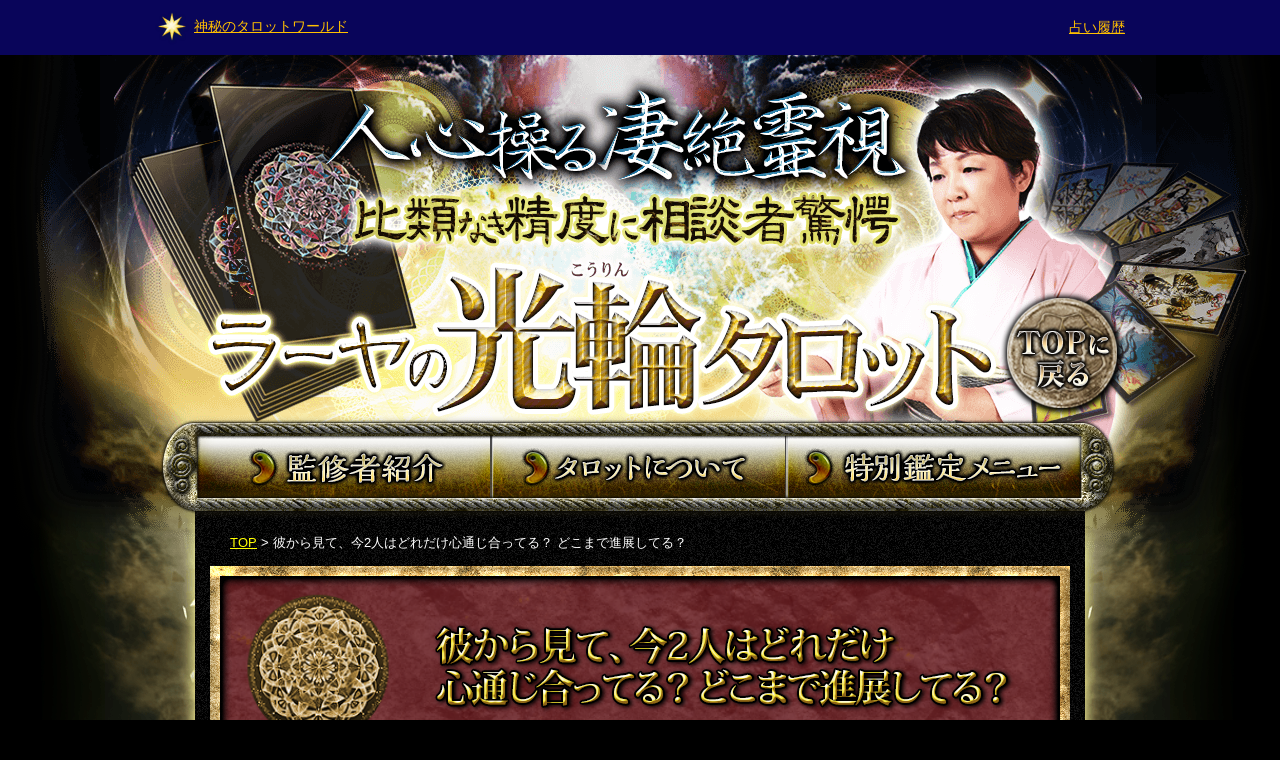

--- FILE ---
content_type: text/html;charset=UTF-8
request_url: https://tarotworld.jp/lay/4066.html
body_size: 4646
content:
<!DOCTYPE html PUBLIC "-//W3C//DTD XHTML 1.0 Transitional//EN" "http://www.w3.org/TR/xhtml1/DTD/xhtml1-transitional.dtd">
<html xmlns="http://www.w3.org/1999/xhtml" xml:lang="ja" lang="ja">

<head>
<title>彼から見て、今2人はどれだけ心通じ合ってる？ どこまで進展してる？｜人心操る凄絶霊視【比類なき精度に相談者驚愕】ラーヤの光輪タロット - 神秘のタロットワールド</title>
<meta http-equiv="content-type" content="text/html;charset=Shift_JIS" />

<meta name="keywords" content="占い,うらない,タロット,タロット占い,カード占い,無料占い,光輪タロット,ラーヤ,当たるタロット,今日の運勢,明日の運勢,不倫占い,タロットカード,前世占い,気持ち,当たる,当たる占い,恋愛占い,恋愛鑑定,結婚鑑定,運命,無料鑑定,出会い,苦しい恋,恋愛,霊感,霊視,片想い,彼の本音,相性,運勢,結婚運,人気占い師,たろっと,tarot" />
<meta name="description" content="【無料あり】社長・医師・教授ら超一流セレブが本気で駆け込む“最後の砦”！　九州随一と噂の霊視タロット占いラーヤが、人生をかけて作り上げた神秘の的中カードであの人の心を思うまま操り、どんなドン底からも本気で救います！　高精度の霊視リーディングをぜひご体験ください！" />
<meta name="Author" content="株式会社コムドアーズ" />

<meta http-equiv="Content-Script-Type" content="text/javascript" />
<meta http-equiv="Content-Style-Type" content="text/css" />
<link rel="stylesheet" type="text/css" href="css/import.css" media="all" charset="UTF-8" />
<link rel="stylesheet" type="text/css" href="css/style.css" media="all" charset="UTF-8" />

<link rel="icon" href="https://tarotworld.jp/common/images/favicon.ico" type="image/x-icon" />
<link rel="Shortcut Icon" href="https://tarotworld.jp/common/images/favicon.ico" type="img/x-icon" />
<script src="js/jquery-1.7.min.js" charset="UTF-8" ></script>
<script src="js/jquery.addonimg.js" charset="UTF-8" ></script>
<script src="js/heightLine.js" charset="UTF-8" ></script>

<script src="js/animation.js"></script>
	<script language="javascript" type="text/javascript" src="js/jump.js" ></script>
	<script src="js/controller.js"></script>
<script src="js/function.js" charset="UTF-8" ></script>
<script>
if(navigator.userAgent.indexOf("Mac")!=-1){
document.write("<link rel=stylesheet href=css/mac.css type=text/css />");
document.close();
}
</script>
<!--[if IE 6 ]>
<script language="javascript" type="text/javascript" src="js/DD_belatedPNG.js"></script>
<script>DD_belatedPNG.fix('.png');</script>
<![endif]-->

</head>

<body id="form">
	<noscript><iframe src="https://www.googletagmanager.com/ns.html?id=GTM-PM34BJRM" height="0" width="0" style="display:none;visibility:hidden"></iframe></noscript>
<script>(function(w,d,s,l,i){w[l]=w[l]||[];w[l].push({'gtm.start':new Date().getTime(),event:'gtm.js'});var f=d.getElementsByTagName(s)[0],j=d.createElement(s),dl=l!='dataLayer'?'&l='+l:'';j.async=true;j.src='https://www.googletagmanager.com/gtm.js?id='+i+dl;f.parentNode.insertBefore(j,f);})(window,document,'script','dataLayer','GTM-PM34BJRM');</script>
<div class="stw_header">
	<div class="table">
		<div class="left">
			<img src="/common/images/stw_header_icon.png"/>
			<a href="/">神秘のタロットワールド</a>
		</div>
		<div class="right">
			<a href="/history.jsp">占い履歴</a>
		</div>
	</div>
</div>
<div id="wrapper" class="clearfix">
		<div>
			<noscript>
				<div style="color: red;text-align: center;background-color: white;">
				<br>
				<br>JavaScriptがオフになっているためご覧いただけません。 
				<br>お手数ですがJavaScriptをオンに設定してから再度ご利用くださいませ。 
				<br>【 
				<a href="http://www.yahoo-help.jp/app/noscript" target="_new">JavaScriptの設定方法</a>】
				<br>
				<br>
				<br>
				</div>
			</noscript>
		</div>
		<div id="header">
			<div id="headerinner" class="sub">
				<div id="kv_img">
					<h1>
						<img src="img/kv02.png" width="1500" height="506" alt="人心操る凄絶霊視【比類なき精度に相談者驚愕】ラーヤの光輪タロット" />
					</h1>
					<div id="title_btn_top">
						<a href="index.html" title='TOPに戻る'><img src="img/title_btn_top_off.png" alt="TOPへ戻る">
						</a></div>
				</div>
			</div>
		</div>
		<div id="navi_wrap">
			<div id="navi" class="clearfix">
				<ul>
					<li>
						<a href="about.html"><img src="img/nav01_off.png" alt="監修者紹介" width="336" height="104" />
						</a></li>
					<li>
						<a href="about.html#tarotAbt"><img src="img/nav02_off.png" alt="タロットについて" width="296" height="104" />
						</a></li>
					<li>
						<a href="index.html#recommend" title='特別鑑定メニュー'><img src="img/nav03_off.png" alt="特別鑑定メニュー" width="336" height="104" />
						</a></li>
				</ul>
			</div>
		</div>
		<div id="contents_wrap">
			<div id="contents_wrap_in">
				<div id="contents_sub">
						
						<div id="pankuzu">
							<a href="index.html" title='TOP'>TOP</a> > 彼から見て、今2人はどれだけ心通じ合ってる？ どこまで進展してる？</div>
						<div id="form01">
							<div class="topBox">
								<div class="topBox_cont clearfix">
									<div class="bgt">
										<div class="bgf">
											
											<div class="topBox_top clearfix">
												<div class="bgr">
												<div class="ttl_box clearfix">
														<div class="ico">
															<img width="158" height="164" alt="" src="img/ico_back.png">
														</div>
														<div class="text">
															<img src="img/4066.png" alt="彼から見て、今2人はどれだけ心通じ合ってる？ どこまで進展してる？" height="100" width="594">
														</div>
													</div>
												</div>
												<p class="tx">
													【女性専用メニュー】大好きな彼は、今あなたとの関係がどこまで進展していると感じているのでしょう？　そしてあなたと、どれくらい心が通じている気がしているのでしょうか？　彼の視点から見た2人の現状を、カードで読み解いていきますよ。</p>
											</div>
											
											<div class="listbox sec mb30">
												<div class="bot">
													<h2 class="ttl">
														<img width="794" height="55" alt="このメニューでは以下の項目について占います" src="img/form_listbox_ttl02.png">
													</h2>
													<ul>
														<li>
															<span>
															彼は今、あなたにどれだけ心を許してる？</span>
															</li>
														<li>
															<span>
															そんな彼が、まだあなたに言っていない「秘密」とは？</span>
															</li>
														<li>
															<span>
															彼がまだ気付いていない、あなたの一面とは？</span>
															</li>
														<li>
															<span>
															反対に、彼が「自分だけは気付いてる」と思っている、あなたの一面とは？</span>
															</li>
														<li>
															<span>
															彼から見て、今2人はどれだけ心通じ合ってる？　同じ想いを感じてる？</span>
															</li>
														<li>
															<span>
															彼から見て、2人の関係は、今どれくらい進展してる？</span>
															</li>
														<li>
															<span>
															周りの人たちから見ても、今のあなたと彼は「いい感じの2人」に見える？</span>
															</li>
														<li>
															<span>
															2人の恋が成就する日は近い？</span>
															</li>
														<li>
															<span>
															開運コンサルタント・ラーヤが選ぶ、あなたの運気を上げ成功に導く開運霊符</span>
															</li>
														</ul>
												</div>
											</div>
											
										</div>
									</div>
								</div>
							</div>
						</div>


						<div id="form02">
						<div class="bgt">
						<div class="bgf">

						<div class="flash_box">
							<ul>
  <li>
    <img class="card1" src="img/card_01.png" width="165" height="165" alt="">
    <img class="card2" src="img/card_02.png" width="165" height="165" alt="">
  </li>
  <li class="land">
    <img class="card1" src="img/card_01.png" width="165" height="165" alt="">
    <img class="card2" src="img/card_02.png" width="165" height="165" alt="">
    <img class="card3" src="img/card_03.png" width="165" height="165" alt="">
    <img class="card4" src="img/card_04.png" width="165" height="165" alt="">
  </li>
  <li>
    <img class="card1" src="img/card_01.png" width="165" height="165" alt="">
    <img class="card2" src="img/card_02.png" width="165" height="165" alt="">
  </li>
  <li>
    <img class="card1" src="img/card_01.png" width="165" height="165" alt="">
    <img class="card2" src="img/card_02.png" width="165" height="165" alt="">
  </li>
  <li>
    <img class="card1" src="img/card_01.png" width="165" height="165" alt="">
    <img class="card2" src="img/card_02.png" width="165" height="165" alt="">
  </li>
  <li>
    <img class="card1" src="img/card_01.png" width="165" height="165" alt="">
    <img class="card2" src="img/card_02.png" width="165" height="165" alt="">
  </li>
  <li>
    <img class="card1" src="img/card_01.png" width="165" height="165" alt="">
    <img class="card2" src="img/card_02.png" width="165" height="165" alt="">
  </li>
  <li>
    <img class="card1" src="img/card_01.png" width="165" height="165" alt="">
    <img class="card2" src="img/card_02.png" width="165" height="165" alt="">
  </li>
  <li>
    <img class="card1" src="img/card_01.png" width="165" height="165" alt="">
    <img class="card2" src="img/card_02.png" width="165" height="165" alt="">
  </li>
  <li>
    <img class="card1" src="img/card_01.png" width="165" height="165" alt="">
    <img class="card2" src="img/card_02.png" width="165" height="165" alt="">
  </li>
  <li>
    <img class="card1" src="img/card_01.png" width="165" height="165" alt="">
    <img class="card2" src="img/card_02.png" width="165" height="165" alt="">
  </li>
  <li>
    <img class="card1" src="img/card_01.png" width="165" height="165" alt="">
    <img class="card2" src="img/card_02.png" width="165" height="165" alt="">
  </li>
  <li>
    <img class="card1" src="img/card_01.png" width="165" height="165" alt="">
    <img class="card2" src="img/card_02.png" width="165" height="165" alt="">
  </li>
  <li>
    <img class="card1" src="img/card_01.png" width="165" height="165" alt="">
    <img class="card2" src="img/card_02.png" width="165" height="165" alt="">
  </li>
  <li>
    <img class="card1" src="img/card_01.png" width="165" height="165" alt="">
    <img class="card2" src="img/card_02.png" width="165" height="165" alt="">
  </li>
  <li>
    <img class="card1" src="img/card_01.png" width="165" height="165" alt="">
    <img class="card2" src="img/card_02.png" width="165" height="165" alt="">
  </li>
  <li>
    <img class="card1" src="img/card_01.png" width="165" height="165" alt="">
    <img class="card2" src="img/card_02.png" width="165" height="165" alt="">
  </li>
  <li class="sufflecard">
    <img class="card1" src="img/card_01.png" width="165" height="165" alt="">
  </li>
  <li class="sufflecard">
    <img class="card1" src="img/card_01.png" width="165" height="165" alt="">
  </li>
  <li class="sufflecard">
    <img class="card1" src="img/card_01.png" width="165" height="165" alt="">
  </li>
  <li class="sufflecard">
    <img class="card1" src="img/card_01.png" width="165" height="165" alt="">
  </li>
  <li class="sufflecard">
    <img class="card1" src="img/card_01.png" width="165" height="165" alt="">
  </li>
  <li class="sufflecard">
    <img class="card1" src="img/card_01.png" width="165" height="165" alt="">
  </li>
  <li class="sufflecard">
    <img class="card1" src="img/card_01.png" width="165" height="165" alt="">
  </li>
  <li class="sufflecard">
    <img class="card1" src="img/card_01.png" width="165" height="165" alt="">
  </li>
  <li class="sufflecard">
    <img class="card1" src="img/card_01.png" width="165" height="165" alt="">
  </li>
  <li class="sufflecard">
    <img class="card1" src="img/card_01.png" width="165" height="165" alt="">
  </li>
  <li class="sufflecard">
    <img class="card1" src="img/card_01.png" width="165" height="165" alt="">
  </li>
  <li class="sufflecard">
    <img class="card1" src="img/card_01.png" width="165" height="165" alt="">
  </li>
</ul>
<div class="startbtn">
  <a href="">
    <img src="img/btn_suffle_start_off.png" height="89" width="336" alt="シャッフル開始">
  </a>
</div>
<div class="endbtn">
  <a href="">
    <img src="img/btn_suffle_end_off.png" height="89" width="336" alt="シャッフル終了">
  </a>
</div>
<div class="btnArea">
								<div class="somepaybtn">
										<a href="javascript:jump2()">
				                          <img src="img/btn_somefree_off.png" height="89" width="336" alt="一部無料で結果を見る">
										</a>
									</div>
									<div class="paybtn">
											<a href="javascript:jump1()">
												<img src="img/btn_rsult_pay_off.png" height="89" width="336" alt="結果を見る（有料）">
											</a>
										</div>
									</div>
						</div>
						</div>
						</div>
						</div>

						
						<div id="form04">
								<div class="atte_textBox">
								<h3>【一部無料で結果を見る場合】 </h3>
								<p>「シャッフル終了」をクリックした後に表示される「一部無料で結果を見る」を 
								<br />クリックすると、占断結果の一部を無料でご覧になれます。 
								</p>
								<h3>【最初から有料で結果を見る場合】 </h3>
								<p>「シャッフル終了」をクリックした後に表示される「結果を見る（有料）」をクリックすると、 
								<br />最初から占断結果のすべてをご覧になれます。 
								<br />※「結果を見る（有料）」を選択した場合、占断結果の一部を無料で見ることはできません。 
								</p>
								</div>
							</div>
							
							<div id="form05" class="mb20">
								<div class="att_box clearfix bgcir">
									<div class="att_wrap">
										<div class="att_cont_bot">
											<div class="att_cont_top">
												<div class="att_cont">
													<div class="spec">
														<div class="spec_cont premium">
																<p class="fwb">
																ご利用には<span style="color:red">
																1,210円（税込）
																	</span>が必要です。<br /><br />
																占う前に、内容のご確認をお願いします。<br />
																ご購入いただくと、サービス・コンテンツの利用料金が発生します。<br />
																</p>
															</div>
														</div>
												</div>
											</div>
										</div>
									</div>
								</div>
							</div>
						<div id="form06">
							<div class="att_box clearfix bgcir">
							<div class="att_wrap">
							<div class="att_cont_bot">
							<div class="att_cont_top">
							<div class="att_cont">
							<div class="spec movie">
							<h4 class="boxttl">
                            <img src="img/form_atte_movie_sttl.png" width="830" height="54" alt="動作環境" />
							</h4>
							<div class="spec_cont">
								<p class="motion_txt">
									この占い番組は、次の環境でご利用ください。<br /><br />
									＜OS＞<br>
									○Windows：Windows 10以降<br>
									○Macintosh：Mac OS 10.11（El Capitan）以降<br>
									＜ブラウザ＞<br>
                                    ○Windows：Microsoft Edge最新版、Internet Explorer 最新版、Firefox最新版、Google Chrome最新版。<br>
                                    ○Macintosh：Firefox最新版、Google Chrome最新版、Safari 最新版。<br>
									※JavaScriptの設定をオンにしてご利用ください。<br>
									</p>
								</div>
							</div>
							</div>
							</div>
							</div>
							</div>
							</div>
						</div>
						
						<div class="footer_btn_wrap">
							<div class="footer_btn">
								<a href="#wrapper">
									<img src="img/footer_btn_top_off.png" alt="このページのTOPへ" width="456" height="144">
								</a>
							</div>
							<div class="footer_btn_totop">
								<a href="index.html" title='TOPに戻る'><img src="img/footer_btn_totop_off.png" alt="TOPへ戻る" >
								</a></div>
						</div>
						
					</div><!--contents_sub end-->
			</div><!--contents_wrap_in end-->
			<div id="footer">
	<div class="footerIn">
		<div class="footer_area01">
			<p>
			</p>
		</div>
		<div class="copy">
			<p>(c) comdoors,Inc. (c) タロット占いラーヤ All rights reserved.</p>
		</div>
	</div>
</div>
<form action='checkout.html' name='form1' method='POST'><INPUT type="hidden" name="fortune_id" value="4066">
			<input type="hidden" name="peek" value="0"></form><form action='free_result.html' name='form2' method='POST'><INPUT type="hidden" name="fortune_id" value="4066">
			<input type="hidden" name="YAHOO_TIMESTAMP" value="20260120190701"><input type="hidden" name="peek" value="1"></form></div><!--contents_wrap end-->
	</div><!--wrapper end-->
</body>
</html>




--- FILE ---
content_type: text/css
request_url: https://tarotworld.jp/lay/css/style.css
body_size: 12494
content:
@charset "utf-8";
/*----------------------------------------------------
ypm0
----------------------------------------------------*/
.disp-n-0 { display: inline block!important; }
.disp-n-1 { display: none!important; }

.disp-0 { display: none!important; }
.disp-1 { display: inline block!important; }
/*----------------------------------------------------
  common
----------------------------------------------------*/

html {  background: #000;}

.contentBox {  margin-bottom: 40px;}

.mt00 {  margin-top: 0px !important;}
.mt10 {  margin-top: 10px !important;}
.mt20 {  margin-top: 20px !important;}
.mt30 {  margin-top: 30px !important;}
.mt40 {  margin-top: 40px !important;}
.mt50 {  margin-top: 50px !important;}
.p0 {  padding: 0px !important;}
.pl0 {  padding-left: 0px !important;}
.pt0 {  padding-top: 0px !important;}
.pt5 {  padding-top: 5px !important;}
.pt10 {  padding-top: 10px !important;}
.pt20 {  padding-top: 20px !important;}
.pt30 {  padding-top: 30px !important;}
.pt40 {  padding-top: 40px !important;}
.pt50 {  padding-top: 50px !important;}
.pt60 {  padding-top: 60px !important;}
.pb0 {  padding-bottom: 0px !important;}
.pb10 {  padding-bottom: 10px !important;}
.pb20 {  padding-bottom: 20px !important;}
.pb30 {  padding-bottom: 30px !important;}
.pb40 {  padding-bottom: 40px !important;}

.price span {
  color: #cd0202;
  font-weight: bold;
  margin-right: 1em;
}
#kv_img {
  position: relative;
  height: 506px;
}
#kv_img h1 img {
  position: absolute;
  margin-left:-750px;
  left:50%;
}

/*-----------------
○伸縮ボックステンプレート
.bgt{  background: url() center top repeat-y; }
.bgr{  background: url() center top no-repeat;   }
.bgf{    background: url() center bottom no-repeat;}

○リスト内
.inbox{
  width:100%;
  padding:10px;
}
.inbox .ico{
   float:left;
   padding:0 30px 20px 0;
}
.inbox .textArea{
    float:right;
    text-align:left;
}
.inbox .textArea .link{  margin-bottom: 20px;}
.inbox .textArea .price{  line-height:1.8;}
.inbox .textArea .price .member{  color:#e0140f;}
.inbox .textArea .price .normal{  color:#000;}
------------------*/

.inbox{
  width:100%;
  padding:15px 0 6px 20px;
  overflow: hidden;
}
.inbox .ico{
   float:left;
   padding:0 0 10px;
}
.inbox .textArea{
    float:right;
    text-align:left;
    margin-right: 10px;
}

.inbox .textArea .link{
  margin-bottom: 20px;
}

.inbox .textArea .price{
  line-height:1.8;
  font-weight: bold;
}

.inbox .textArea .price .member{
  color:#cd0202;
  font-weight: bold;
}

.inbox .textArea .price .normal{
  color:#fff;
  font-weight: normal;
}

.inbox04{
  width:100%;
  padding:15px 0 20px 20px;
  overflow: hidden;
}
.inbox04 .ico{
   float:left;
   padding:0 0 10px;
}
.inbox04 .textArea{
    float:right;
    text-align:left;
    margin-right: 18px;
}

.inbox04 .textArea .link{
  margin-bottom: 20px;
}

.inbox04 .textArea .price{
  line-height:1.8;
  font-weight: bold;
}

.inbox04 .textArea .price .member{
  color:#cd0202;
  font-weight: bold;
}

.inbox04 .textArea .price .normal{
  color:#fff;
  font-weight: normal;
}

/*-------------------------------
  index
---------------------------------*/

#index #navi_wrap {
	margin-top: -75px;
}

#index .att_box{margin-top:-100px;}
#index #contents_wrap_in {
  padding-top: 40px;
}
#index #contents_wrap #contents_sub {
    margin-top: -155px;
}

#new {
  width: 827px;
  margin:0 auto;
  background:url(../img/new_bg.png) no-repeat center top;
  height:283px;
}

#new > .top_img{
  margin-top:-36px;
  margin-bottom: 0px;
}

#new > .bot_img{
  margin-bottom: -14px;
  z-index:500;
  position: relative;
}

#new h2 > img{
  float:left;
  margin-right: -5px;
  margin-left: 20px;
  margin-top:30px;
}

#new h2 a{
  float:left;
  width:635px;
  display:block;
}

#new h2 a img{
  position: relative;
  left: -20px;
}

#new h2 {
  width:850px;
  margin:0 auto;
  position: relative;
}

#new h2 .date {
  width: 205px; /*2016.11.28*/
  text-align: left;
  font-size:18px;
  font-weight: normal;
  margin: 30px 0 10px 8px;
  display: block;
  float: left;
  background-color: #212018;
  padding: 10px 8px 7px;
  color:#d6d254;
}

*+html #new h2 .date {
}

*+html #new h2 {
  top: -4px;
}

#new .new_content {
  margin:0px;
  z-index:500;
  position:relative;
  padding: 28px 0 0 0;
}
*+html #new .new_content {
  padding: 28px 0 0 0;
}

#new .new_inner {
  width:610px;
  float:right;
  margin-top:-17px;
  margin-bottom:0px;
  margin-right:25px;
}

*+html #new .new_inner {
  margin-top:-26px;
}

#new .new_inner .price{
  clear:both;
  width:600px;
  margin: 0 0 0 auto;
  text-align: right;
  font-size:18px;
  font-weight: normal;
*line-height:1.5em;
}

#new .new_inner .price span{
  margin-right: 1em;
  font-weight: bold;
}

#yahoo {
	width: 850px;
	margin: 5px auto -10px auto;
	line-height: 1.6;
}

#yahoo .small {
  padding: 10px 0 10px;
  font-size: 14px;
}

#yahoo .tx {
  font-size: 16px;
  font-weight: bold;
}

#yahoo a{
  color:#FFF;
}

#yahoo #link02 {
   font-size: 130%;
   font-weight: bold;
   color: #d6d254;
}

/*special*/

#special.re_page {
    height: auto;
    margin: 80px auto 0px auto;
    width: 820px;
}
#special {
  width: 989px;
  margin: -30px auto 0;
  position: relative;
  height: 1200px;
}
*+html #special {
  z-index:120;
}

#special h2 {
  margin-bottom: -50px;
}

#special h2 img{
  position: relative;
  z-index: 400;
}

#special ul{
  z-index: 112;
  position: relative;
  width: 820px;
  height:912px;
  margin: 0 auto;
  background:url(../img/special_ul_bg.png) no-repeat center top;
  top:-277px;
}

#special ul li{
  margin-bottom: 30px;
}

#special ul li .top_img {
    margin-top:-5px;
    margin-left: 1px;
}

#special ul li .bot_img {
    margin-bottom:-5px;
    margin-left: 1px;
}

#special h2 span {
  display: block;
  text-align: left; }

#special h2 span img {
  position: relative;
  left:40px;
}

#special .line {
  margin-top:-36px;
}

#special .inner {
  margin:-50px 0;
  padding:5px 0;
  overflow: hidden;
}

#special .ico {
  float: left;
  width: 160px;
  margin-top: -15px;
  margin-left: 8px;
}

#special .specialBlock {
  float: left;
  width: 580px;
  padding-left: 10px;
}

#special .txt {
  padding-bottom: 20px;
}

#special .bg {
  width: 892px;
  height: 556px;
  display:block;  
  background:url(../img/special_tx_bg.png) no-repeat center top;
  margin:20px auto 0px;
}

#special .card {
  position: relative;
  top: -277px;
  z-index: 100;
}

#special .tx {
  z-index: 110;
  position: relative;
}

#special .price {
  float: left;
  width: 590px;
  text-align: right;
  margin-top: 10px;
}

#special .price p {
  font-size: 18px;
  line-height: 1.2;
  width: 227px;
  display: inline;
}

#special .list li {
  width: 820px;
  margin: 0 auto 0px auto;
  height: 186px;
  line-height: 0;
  font-size:1%;
}

 
#special .list li .bgt{	/* [disabled]background: url(../img/special_li_bgt.png) center top no-repeat; */}
#special .list li .bgr{	/* [disabled]background: url(../img/special_li_bgr.png) center top no-repeat;   */}
#special .list li .bgr01{
  background: url(../img/special_li_bgr01.png) center top no-repeat;
}
#special .list li .bgr02{
  background: url(../img/special_li_bgr02.png) center top no-repeat;
}
#special .list li .bgr03{
  background: url(../img/special_li_bgr03.png) center top no-repeat;
}
#special .list li .bgr04{
  background: url(../img/special_li_bgr04.png) center top no-repeat;
}
#special .list li .bgf{	/* [disabled]background: url(../img/special_li_bgf.png) center bottom no-repeat; */}

#special .inbox .textArea {
  margin-right: 50px;
  padding-top: 20px;}
#special .inbox04 .textArea {
  margin-right: 70px;
  padding-top: 20px;}
/*recommend*/
#recommend {
  width: 890px;
  margin: 20px auto 0px auto;
  position: relative;
  height: 1020px;
  background: url(../img/recommend_ttl_bg.png) no-repeat top center;
}
*+html #recommend {
  z-index: 100;
}

#index #recommend {	/* [disabled]margin-top: -50px; */}

#recommend .bg {
  position: absolute;
  top: 0;
  right: -91px;
}

#recommend .subttl{
  /*background: url(../img/recommend_sub_bgr.png) repeat-y center top;*/
  margin-bottom: 25px;
  z-index: 500;
  position: relative;
  margin-top:-20px;
}

#recommend .subttl .top_img{
  margin-top:-70px;
}

#recommend .subttl .tx{
  margin-top:-25px;
}

#recommend .subttl .bot_img{
  margin-top:-22px;
  margin-bottom:-10px;
}

#recommend h2 {
  position: relative;
}
#recommend h2 img {
  position: relative;
  z-index: 100;
}

#recommend h2 img.card {
    bottom: 0px;
    left: 0;
    position: absolute;
	z-index:90;
}
#recommend .recommend_inner {
  position: relative;
  z-index: 500;
  width: 890px;
  margin: 0px auto 0;
}

#recommend .recommend_inner> .bgr > .bgt{
	width: 890px;
	position: relative;
}

#recommend .recommend_inner > .bgr{
	width: 890px;
	position: relative;
	margin-left: 1px;
}

#recommend .recommend_inner> .bgr > .bgt > .bgf{
	width: 890px;
	position: relative;
}
#recommend .recommend_inner .top_img{
  margin-top:-3px;
  position: relative;
}

#recommend .recommend_inner .bot_img {
  margin-top:-100px;
}

#recommend .recommend_inner .price {
  float: left;
  width: 565px;
  text-align: right;
  margin-top: 10px;
}

#recommend .recommend_inner .price p {
  font-size: 18px;
  line-height: 1.2;
  width: 227px;
  display: inline;
}

#recommend .recommend_inner .in_top_img{/*IE8*/}
*+html #recommend .recommend_inner .in_top_img{ /*IE7*/}

#recommend .recommend_inner .in_bot_img{
  position:absolute; 
  bottom:-43px;
  right:-4%;
}

#recommend ul {
	width: 890px;
	margin: 0px auto 30px auto;
	position: relative;
	z-index: 3000;
	overflow: hidden;
	padding-bottom: 54px;
	background: url(../img/recommend_ul_bg.png) no-repeat top center;
    height: 615px;
}

#recommend ul.list li {
	width: 789px;
	text-align: left;
	line-height: 1px;
	font-size: 1px;
	margin: 0 auto;
}
#recommend ul.list li.first {	/* [disabled]border-top: 1px solid #e4be67; */}

#recommend ul.list li.last {
  padding: 8px 32px 3px 32px;
  border:none;
}

#recommend .ico {
  float: left;
 }
#recommend .ico img {
  width:100%;
  height: auto;
}

#recommend .recommendBlock {
  float: left;
  width: 625px;
  padding-left: 10px;
}

#recommend .txt {
  margin-top:5px;
  margin-bottom: 5px;
}

#recommend .txt a {
  position: relative;
  z-index: 9000;
}

#recommend .price {
  width: 624px;
  text-align: right;
  font-size: 18px;
  line-height: 1;
}

#recommend .ico {
  padding-bottom: 0px;
}

#recommend .inbox {
  padding-top: 8px;
  padding-bottom: 15px;
  margin-left: -20px;
}

#recommend .inbox .textArea {
  padding-top: 18px;
}

#recommend .deco_img {
  margin-top:-53px;
  z-index:3500;
  position:relative;
  left:50%;
  margin-left:-856.5px;
}

*+html #recommend ul { /*ie7*/
  margin-top: 16px;
  margin-bottom: -16px;
}

*+html #recommend .recommend_inner .top_img { /*ie7*/
    margin-top: -19px;
}

/*free*/
#free {
  width: 890px;
  margin: 0 auto;
  position: relative;
  background: url(../img/free_ttl_bg.png) no-repeat top center;
}

#index #free {
  margin-top: 0px;
}

#free .bg {
  position: absolute;
  top: 0;
  right: -91px;
}

#free .subttl{
  background: url(../img/free_sub_bgr.png) repeat-y center top;
  margin-bottom: 25px;
  z-index: 500;
  position: relative;
  margin-top:-20px;
}

#free .subttl .top_img{
  margin-top:-70px;
}

#free .subttl .tx{
  margin-top:-25px;
}

#free .subttl .bot_img{
  margin-top:-22px;
  margin-bottom:-10px;
}

#free h2 {
	position: relative;
}

#free h2 img {
	z-index:110;
	position:relative;
}

#free .free_inner {
  position: relative;
  z-index: 500;
  width: 850px;
  margin: 0 auto;
}

#free .list li .bgt{}
#free .list li .bgr{}
#free .list li .bgr01{
  background: url(../img/free_bgr01.png) center top repeat-y;
}
#free .list li .bgr02{
  background: url(../img/free_bgr02.png) center top repeat-y;
}

#free .list li .bgf{}

#free .free_inner .top_img{
  margin-top:-3px;
  position: relative;
}

#free .free_inner .bot_img {
  margin-top:-100px;
}

#free .free_inner .price {
  float: left;
  width: 590px;
  text-align: right;
  margin-top: 20px;
}

#free .free_inner .price p {
  font-size: 18px;
  line-height: 1.2;
  width: 227px;
  display: inline;
}

#free .free_inner .in_top_img{/*IE8*/
}

#free .free_inner .in_bot_img{
  position:absolute; 
  bottom:-43px;
  right:-4%;
}

#free ul {
	width: 850px;
	margin: 0px auto 30px auto;
	position: relative;
	z-index: 3000;
	/* [disabled]padding-top: 54px; */
	overflow: hidden;
	padding-bottom: 0px;
	height: 577px;
	background: url(../img/free_ul_bg.png) no-repeat top center;
}

#free ul.list li {
  width: 850px;
  text-align: left;
  line-height: 1px;
  font-size: 1px;
  margin: 0 0px 0 -1px;
}

#free ul.list li.last {
  padding: 8px 32px 3px 32px;
  border:none;
}

#free .ico img {
  width:100%;
  height: auto;
}
*+html #free .ico img {
  width: auto;
}

#free .freeBlock {
  float: left;
  width: 625px;
  padding-left: 10px;
}

#free .txt {
  margin-top:5px;
  margin-bottom: 5px;
}

#free .txt a {
  position: relative;
  z-index: 9000;
}

#free .price {
  width: 624px;
  text-align: right;
  font-size: 18px;
  line-height: 1;
}

#free .ico {
  padding:10px 0 26px 30px;
  position: absolute;
  top:0;
  margin: -10px 0 0 -15px;
}

#free .inbox {
  padding-bottom: 45px;
  padding-top: 20px;
  position: relative;
  z-index: 200;
  display: block;
}

#free .textArea {
  position: relative;
  padding: 25px 50px 0 0;
}

#free img.card {
    left: 0;
    position: absolute;
    top: 0px;
    z-index: 100;
    display: block;
}

/*listmenu*/
#listmenu{
	margin-bottom: 50px;
	margin-top:-40px;
}

#listmenu .price span {
  margin-right: 0;
}
#listmenu h3 {
  margin-top:-20px;
  margin-bottom: 0;
  padding-top: 10px;
}

#listmenu #menu_title {
  position: relative;
  margin: 0 auto;
  width: 890px;
  z-index: 1001;
  background:url(../img/menu_ttl_bg.png) no-repeat; }

#listmenu #menu_title .card {
    position: absolute;
    top: 58px;
    z-index: -100;
    display: block;
    left:0px;
}

#listmenu #menu_title img {
  margin-left: 0px;
}

#listmenu #listmenu_in {
  width: 890px;
  margin: 0px auto 0 auto;
  position: relative;
  z-index: 1000;
}
#listmenu #listmenu_in h4{
  position: relative;
  z-index: 1;
}

#listmenu #listmenu_in ul {
  position: relative;
  width: 840px;
  padding-top: 10px;
  margin: 0 auto -360px;
  z-index: 3;
}

#listmenu #listmenu_in .innerBox02{ 
  padding: 8px 20px 15px 10px;
}
#listmenu #listmenu_in .listmenu_Box {
	width: 890px;
	margin-right: auto;
	margin-left: auto;
	margin-bottom: 0px;
	padding-top: 54px;
	padding-right: 0;
	padding-left: 0;
	padding-bottom: 375px;
}

#listmenu #listmenu_in .listmenu_Box > .top_img {
  margin-top:-40px;
  margin-left:-12px;
}

#listmenu #listmenu_in .listmenu_Box > .bot_img {
  margin-top:-50px;
}

#listmenu #listmenu_in > .bot_img {
  margin-top: -30px;
  margin-bottom: -2px;
  margin-left: 0px;
}

/*inner*/
#listmenu li {
  margin-bottom: 20px;
  width: 410px;
}

#listmenu li.last{
  margin-bottom:0;
  }

#listmenu > li
{
   width: 333px;
   padding: 25px;
}

#listmenu .left
{
  float: left;
}

#listmenu .right
{
  float: right;
}

#listmenu .Block01 {
  margin: 0 auto 5px;
  padding-bottom: 8px;
  text-align: left;
}

#listmenu .Block01 .ico
{
  float: left;
  width: 100px;
  text-align: left;
  height: 100px;
  margin-top: -30px;
  padding-top: 5px;
}

#listmenu .Block01 .ico img 
{
  width: 140px;
  height: auto;
}

#listmenu .Block01 .title
{
  float: right;
  width: 235px;
  font-size: 17px;
  font-weight: bold;
  line-height: 1.5em;
  padding:5px 0 0 5px;
  word-wrap:break-word;
}

#listmenu .text{
  font-size: 14px;
  line-height: 1.4em;
  color: #000000;
  width: 360px;
  padding: 13px 0 35px 13px;
  text-align: left;
}

#listmenu .price{
  text-align: right;
  padding: 5px 15px 0 0;
  color: #181df5;
  font-size: 18px;
  line-height: 1.4em;
  margin: 0 -22px 0 auto;
}

#listmenu .price span {
  font-weight: normal;
  display: inline-block;
}

#listmenu .price .red {
  color: #d91414;
}

#listmenu .price .blue {
  color: #29088A;
}

#listmenu li {
    background:url("../img/list_bgf.png") no-repeat scroll center bottom transparent;
}

#listmenu li .inner {
    background:url("../img/list_bgt.png") no-repeat scroll center top transparent;
    padding-top: 18px;
}

/*love*/
#listmenu #love {
	 background:url(../img/listmenu_love_bgline.png) no-repeat center top;
}
#listmenu #love .Block01 .title a {
  color: #C51A2D;
  font-weight: bold;
}

/*meeting*/
#listmenu #meeting {
	 background:url(../img/listmenu_meet_bgline.png) no-repeat center top;
}
#listmenu #meeting .Block01 .title a {
  color: #2e0b54;
  font-weight: bold;
}

/*life*/
#listmenu #life {
	background:url(../img/listmenu_life_bgline.png) no-repeat center top;
}
#listmenu #life.listmenu_Box {
  padding:54px 0 430px;;
}
#listmenu #life .Block01 .title a {
  color: #174c21;
  font-weight: bold;
}

.footer_btn_totop {
  padding:0px;
  margin-bottom: 30px;
}

.footer_btn {
  padding:15px 0 0;
}

#listmenu li.ttl,
#listmenu li.ttl .inner {
  background: none!important;
}
#listmenu li.ttl .inner p img {
	position: relative;
	bottom: -36px;
}
#meeting li.ttl .inner p img {
	bottom: 4px;
    left: 3px;
}
#life li.ttl .inner p img {
	bottom: 10px;
    right: 5px;
}

#listmenu li .ico {
  width: 85px!important;
}

*+html #index .att_cont .spec > .top_img {
	margin-bottom:-5px;	
}
.flash_text {
	color:#0f0424;
	background:url(../img/flash_bg.png) no-repeat;
	margin:0 auto;
	padding: 25px 0 30px 35px;
	width: 801px;
	height: 35px;
}

/*-------------------------------------------
  入力ページ
-------------------------------------------*/
#form #contents_wrap_in {
  padding-top: 40px;
}

#form .flash_box {
  margin: 0 auto 20px auto;
}

#form .flash_box .anime_box{
  width:870px;
  min-height:868px;
 padding:0; 
  margin: 0 auto;
}

#form .topBox {
}

#form .ttl_box {
  padding-top: 0px;
  width: 780px;
  margin: 0 auto;
}

#form .ttl_box .ico{
  float:left;
}

#form .ttl_box .text{
  float:right;
  padding-top: 30px;
}

#form #pagetop {
  position: relative;
  z-index: 500;
}

#form .topBox .topBox_top .tx {
    color: #fff;
    font-size: 17px;
    line-height: 1.8;
    margin: 0 auto 50px;
    text-align: left;
    width: 710px;
}

#form .topBox .topBox_cont{
  width: 850px;
  background: url(../img/box_inner02_bgr.png) center top repeat-y;
  margin: 0 auto;
  padding:0 0 0 0;
  position: relative;
}

#form .topBox .topBox_cont .bgt {
  margin-top: -5px;
}

*+html #form .topBox .topBox_cont .bgt {
	margin-top:0;	
}

#form .topBox .ttl_box {
  margin-top: -50px;
  margin-bottom: 30px;
}
*+html #form .topBox .ttl_box {
  margin-top: 0px;
}

#form .topBox .bot_img{
  position:relative;
  z-index: 5000; 
  margin-top:-28px;
  margin-bottom:-30px;
  top: -56px;
}

#form .topBox .topBox_cont > .bgt > .bgf{
  padding-bottom: 40px;
}

#form .middlebox{
  background:url(../img/form_middlebox_bk_bgr.png) no-repeat center top;
  padding: 30px 0;
}

#form .middlebox .bgt{
}

#form .middlebox .bgf{
}

#form .middlebox.sec {
    background: url("../img/form_middlebox_bgr.png") repeat-y scroll center top transparent;
    padding: 0;
}
#form .middlebox.sec > .bgt {
    margin-top: -26px !important;
}

*+html #form .middlebox.sec > .bgt {
    margin-top: -22px !important;
}

#form .middlebox .tx {
  color:#000;
  font-size: 18px;
  line-height: 1.6;
  position: relative;
  z-index: 500;
  padding: 16px 0;
}

#form .middlebox.sec .tx{
  color:#030303;
  font-size: 16px;
}

#form .middlebox .lefttx{
  text-align: left;
  display: inline-block;
  margin-bottom: 5px;
}

#form .middlebox .tx .red {
  color:#f00000;
}

#form .middlebox .tx a{
  text-decoration: underline;
  color:#000;
}
#form .middlebox .tx a:hover{
  text-decoration: none;
}

#form .middlebox .small {
  font-size:15px;
}

#form .middlebox .link {
  display: inline-block;
  vertical-align: middle;
}

#form .middlebox .link.blue{
  color: #003399;
  text-decoration: none;
  background:url(../img/form_btn_arr.png) left center no-repeat;
  padding-left:20px;
}

#form .middlebox .link img {
  margin-right: 20px;
}

#form .middlebox.sec .bgf{
  margin-bottom:0px;
  margin-right:0px;
  position: relative;
  z-index: 400;
}
*+html #form .middlebox.sec .bgf{
  margin-top: 20px;
}

#form .listbox.fst,#result .listbox {
  background: url(../img/form_listbox_bgr.png) no-repeat center bottom;
  margin-bottom: 40px;
  paddin:0;
}
#form .listbox.fst,#result .listbox_blue {
  background: url(../img/form_listbox_bgr_blue.png) no-repeat center bottom;
  margin-bottom: 40px;
  paddin:0;
}

#form .listbox > img, #result .listbox > img,#form .listbox h2 img,#result .listbox h2 img {
	font-size: 0;
	line-height: 0;
	vertical-align: bottom;
}
#form .listbox > img, #result .listbox > img {
  height: 3px;
  margin:0;
  padding:0;
}
#form .listbox ul + img,#result .listbox ul + img{
  font-size: 0;
  line-height:0;
  vertical-align: bottom;
}
#form .listbox h2,#result .listbox h2 {
  font-size: 0;
  line-height: 0;
}
#form .listbox.sec {
  background: url(../img/form_listbox_bgr.png) no-repeat center bottom;
  padding:0;
}
#form .listbox.sec .ttl img{
  margin-right: -1px;
}
#form .listbox ul,#result .listbox ul{
  width: 700px;
  margin:0 auto;
  padding: 17px 0 25px 0;
}
#form .listbox li,#result .listbox li{
  font-size: 17px;
  background:url(../img/form_listbox_listbg.png) left center no-repeat;  
  text-align: left; 
  padding: 5px 0 5px 50px;
}
#form .listbox ul,#result .listbox_blue ul{
  width: 700px;
  margin:0 auto;
  padding: 17px 0 25px 0;
}
#form .listbox li,#result .listbox_blue li{
  font-size: 17px;
  background:url(../img/form_listbox_listbg_blue.png) left center no-repeat;  
  text-align: left; 
  padding: 5px 0 5px 50px;
}

#form .listbox li span,#result .listbox li span{
   border-bottom:1px solid #CCC;
   padding:5px 0 5px 0;
   min-width:650px;
   display: inline-block;
}
#form .listbox li span,#result .listbox_blue li span{
   border-bottom:1px solid #CCC;
   padding:5px 0 5px 0;
   min-width:650px;
   display: inline-block;
}

#form .listbox.sec li{
   background:url(../img/form_listbox_listbg_orange.png) left center no-repeat; }

#form .line {
  margin:20px 0;
}

#form .atte_textBox {
  line-height: 1.7;
  margin-bottom: 35px;
  margin-top: 15px;
}

#form .atte_textBox h3{
  line-height: 1.7;
  font-size:18px;
  color:#eee03d;
  margin-bottom: 10px;
}

#form .atte_textBox p{
  font-size:15px;
  color: #FFF;
  margin-bottom: 15px;
}

/*---------------------------------
有料入力ページ
-----------------------------------*/

#form .topBox.freeform{
  margin-bottom: 0;
}

#form .topBox.freeform .topBox_top{
  margin-bottom: 20px;
}

#form .freeTxt {
  margin-top: 10px;
  position: relative;
}

#form .freeTxt .deco{
  position: absolute;
  top: 0px;
  left: 50%;
  margin-left:-446px;
}

#form .freeTxt p{
  text-align: center;
}

#form .freeTxt p .red {
  color:#000;
}

#form .freeTxt .line {
  margin-top: -40px;
}

#form #freeArea {
  margin-bottom: 40px;
}

.att_box h4{
	font-size: 20px;
	font-weight: bold;
	color: #eee03d;
}

.att_box h4.motion{
  font-size:20px;
  font-weight:bold;
  margin:0 auto;
  margin-bottom:20px;
  color:#eee03d;
  width:680px;
  border-bottom: solid 1px #CCC;
  padding-bottom:8px;
  }

.att_box p.motion_txt{
  text-align:left;
  margin:0 auto;
  width:770px;
  padding:20px 0;
  }

.att_box .flash{
	margin: 0 auto;
	width: 836px;
	color: #333;
	text-align: left;
	margin-bottom: 50px;
  }

.att_box .flash a{
  float:left;
  display:block;
  width:140px;
  padding-top:0px;
  margin-right:20px;
  }

.att_box .flash a img {
  width: 100%;
  height: auto;
}

.att_box .flash p{
  float:right;
  width:600px;
  font-size:14px;
  margin-top:10px;
  margin-bottom:0;
  }

.att_box .free_att img{
  margin:10px auto;
  }

.att_box .free_att{
  font-weight:normal;
  font-size:18px;
  line-height:1.4;
  color:#000;
  margin-bottom:20px;
  }
  
.att_box .free_att .blue{
  color:#37a7f5;
  }

.att_box a.free_link{
  color:#d4f82b;
}

.spec{
  width: 836px;
  margin:0px auto;
  padding:0px 0 0px 0;
}

.spec h4{
  width:100%;
  font-weight:bold;
  color:#000;
  text-align:center;
  font-size:18px;
  margin:0 0 10px 0;
  padding:0;
  z-index:900;
  position:relative;
  line-height:1.5em;
}

.spec_cont{
  background:url(../img/form_atte_br.png)  no-repeat bottom center;
  text-align:center;
  color:#0f0424;
  padding:40px 40px 40px 40px;
  text-align: left;
}

.spec_cont.fla {
  padding-top: 10px;
  padding-bottom: 10px;
}

.spec.attention {
  margin-bottom: 40px;
}

.spec .bot_img{
  margin-top: -14px;
}

.spec_cont a{
  color:#fb0303;
}

#index .spec_cont a{
  color:#fb0303;
}

.spec_cont p {
  width:710px;
  margin:0 auto 15px auto;
  line-height: 1.4;
  font-size:100%;
}

.spec_cont.premium p {
  text-align: center;
}

.spec_cont p.att{
  font-size:15px;
}

.spec_cont p.red{
  color:#fa0606;
  margin-top:15px;
  }

.spec_cont p.fwb{
  margin-top:0px;
  margin-bottom: 20px;
  font-weight:bold;
  font-size:16px;
  }

.spec_cont p.fwb .rb{
  color:#fa0606;
  }

.spec_cont p.fwb .bb{
  color:#009;
}

.spec h4.boxttl{
  margin-bottom:0px;
}
*+html .spec h4.boxttl{
  margin-bottom:-3px;
  line-height:0!important;
}

.att_box .spec.movie .spec_cont .flash a {
  width: 150px;
}

#info_area02.spec_cont {
  padding:10px 0 10px 0;
  position:relative;
  z-index:800;
}

*+html #info_area02.spec_cont {
	padding:10px 0 0 0;	
}

#index #info_area02.spec_cont {
  padding-top: 15px;
	padding-right: 30px;
	padding-left: 30px;
	padding-bottom: 30px;
}

#info_area02 > .sttl {
  color: #000;
  font-weight: bold;
  line-height: 2;
}

/*---------------------------------
入力ページ 調整
-----------------------------------*/

#form01 {
    /*background: url("../img/bk_star.png") no-repeat scroll center top transparent;*/
    margin-bottom: 50px;
    position: relative;
    /*top: -130px;*/
}
*+html #form01 {
  margin-top:-106px;
}
#form01 .topBox {
}

#form01 .topBox .topBox_cont {
    background: url("../img/form01_topBox_bgr.png") repeat-y scroll center top transparent;
    width: 890px;
}
#form01 .topBox .topBox_cont > .bgt {
    background: url("../img/form01_topBox_bgt.png") no-repeat scroll center top transparent;
    margin-top: -120px;
    position: relative;
    top: -10px;
}

*+html #form01 .topBox .topBox_cont > .bgt{
	margin-top:-4px;	
}

#form01 .topBox .topBox_cont > .bgt > .bgf {
    background: url("../img/form01_topBox_bgf.png") no-repeat scroll center bottom transparent;
    margin-bottom: -20px;
}
#form01 .topBox .topBox_top > .bgr {
}

*+html #form01 .topBox .topBox_top > .bgr {
  padding-top: 1px;
}

#form01 .topBox .ttl_box {
  background: url("../img/ttl_box_bg.png") no-repeat scroll center center transparent;
  width: 100%;
  height: 185px;
    padding-top: 20px;
}
#form01 .topBox .ttl_box .ico {
    margin-left: 45px;
}
#form01 .topBox .ttl_box .text {
    margin-right: 60px;
}

#form01 .deco {
  margin-top: 50px;
}

#form .endinfo {
  background:url(../img/end_info_bg.png) no-repeat center top;
  padding:30px 0 30px 0;
}
#form .endinfo h3{
  margin: 20px 0 20px;
}
#form02 .flash_box .anime_box {
  min-height: 1000px;
}

#form03 {
  margin-bottom: 40px;
}

#form07 .deco {
  margin-top: 50px;
}

/*------------------------------------------
  有料結果
-------------------------------------------*/
.flash_box {
    min-height: 883px;
    margin: 0 auto 40px auto;
    position: relative;
    background: url(../img/anime_bg.png) no-repeat center top;
	width: 750px;
    height: 851px;
}

.flash_box .startbtn{
	position: absolute;
	top:740px;
	left:223px;
	display: block;
}

.flash_box .endbtn{
	position: absolute;
	top:740px;
	left:223px;
	display: none;
}

.flash_box .somepaybtn{
	position: absolute;
	top:750px;
	left:22px;
}

.flash_box .paybtn,
.flash_box .member_freebtn{
	position: absolute;
	top:750px;
	left:430px;
}

.flash_box .allfreebtn{
	margin: 0 auto;
    position: absolute;
    top: 734px;
    left: 265px;
}

.flash_box .btnArea {
	display: none;	
}

.flash_box .startbtn a,
.flash_box .endbtn a,
.flash_box .somepaybtn a,
.flash_box .paybtn a{
	outline:none;
}
.flash_box ul{
	list-style: none;
	left:0px;
}
.flash_box ul li{
	width: 74px;
	height: 137px;
	position: relative;
}
.flash_box ul li img{
	position: absolute;
}
.flash_box ul li .card1 {
	top: 0;
	left: 0;
}
.flash_box ul li .card2 {
	top: -35px;
    left: -37px;
	display: none;
}
#result .topBox{
  margin-bottom: 40px;}

#result .topBox_cont{
  width: 925px;
  background: url(../img/listbox_bgr.png) center 10px repeat-y;
  margin: 0 auto;
  padding: 0;
  position: relative;
}

#result .topBox .topBox_cont > .bgt{
  background: url(../img/listbox_bgt.png) no-repeat center top;
}
#result .topBox .topBox_cont > .bgt > .bgf{
  padding: 16px 0;
  background: url(../img/listbox_line_bgf.png) no-repeat center bottom;
}

#result .ttl_box {
  width:890px;
  margin:6px auto 0px auto;
}

#result .ttl_box .ico{
  float:left;
}

#result .ttl_box .text{
	float: right;
	padding-top: 50px;
	margin-right: 20px;
}

#result .ttl_box .text_02{
	float: right;
	padding-top: 33px;
	margin-right: 20px;
}

#result .ttl_box .text_03{
	float: right;
	padding-top: 44px;
    margin-right: 56px;
}

#result .topBox_cont.nobg {
  background: none;
}

#result .topBox_cont .topBox_top {
  padding-top: 0;
  margin-top: 0px; }

#result .topBox .topBox_cont .topBox_top .tx{
  font-size:17px;
  width:720px;
  margin:40px auto 40px;
  text-align: left;
  width: 727px;
  color: #382302;
  line-height: 1.4;
}

#result .flash_box.n1 {
  background:url(../img/cardbox_n1_bg.png) no-repeat center top;
}

#result .topBox > .bot_img {
  margin-top: -87px;
  position: relative;
  z-index: 810;
}

#result .flash {
  margin-bottom: 20px;
}

#result .topBox .topBox_cont.sec {
  width: 925px;
  background: none;
}

#result .topBox_cont.sec .bgt{
  margin-top:-120px;
}

#result .topBox_cont.sec > .bot_img{
  margin-bottom: -40px;
}

#result .att_cont p .yellow{
  color:#eee03d;
  margin-bottom:12px;
  display: inline-block;
}

#result .topBox .inner.red ul li {
  color:#FFF;
  background:url(../img/ico_top_box2.png) left 115% no-repeat;
}

#result .topBox .inner ul li .tx{
  padding:2px 0 2px 0;
  border-bottom:1px solid #6a6767;
  width: 640px;
  display: inline-block;
}

#result .topBox_cont.sec .topBox_top {
  margin-top: -240px!important;
  position: relative;
}

#result .topBox_cont.sec .bgt{
   margin-top: 0px!important;
}

#result .topBox_cont.sec .topBox_top .tx{
  font-size: 17px;
  width: 770px;
  margin:0 auto;
  text-align: left;
  line-height: 1.4;
  margin-bottom: 80px;
}

#result .pay_result_supervisor.sec {
  margin-bottom: 40px;
}

#result .flash_box {
  min-height: 851px;
  margin: 0 auto 60px auto;
}

#result .flash_box .anime_box {
  width:870px;
  min-height:1000px;
  margin: 0 auto;
  padding:0;}

#result .flash_box .bgt {}
#result .flash_box > .bgt > .bgf {}

#result .title_display_box{
  width: 100%;
  margin-bottom: 45px;
  background: url(../img/title_display_box_bgr.png) repeat-y center top;
  position: relative;
    z-index: 1200;
}

#result .display_box_top{
  background: url(../img/title_display_box_bgt.png) no-repeat center top;
  position: relative;
  margin-top: -10px;
    z-index: 1200;
}

#result .display_box_foot{
  background: url(../img/title_display_box_bgf.png) no-repeat center top;
  position: relative;
  width: 860px;
  height: 10px;
  margin: 0 auto;
}


 #result .display_box_bot{
	/*background: url(../img/title_display_box_bgf.png) no-repeat center bottom;*/
	/*margin-bottom: -40px;*/
	padding-top: 30px;
	/*padding-right: 0;
	padding-left: 0;
	padding-bottom: 70px;*/
 }

#result .display_box_bot > .ttl {
  background: url(../img/title_display_ttl_bgt_bgr.png) repeat-y center top;
  width: 860px;
  text-align: center;
  margin:0px auto 0px auto;
  /*position: relative;
  padding: 20px 0 32px 0;*/
  height: 183px;
  position: relative;
  z-index: 100;
}

#result .display_box_bot > .ttl .inner{
  /*background: url(../img/title_display_ttl_bgt_bgt.png) no-repeat center top transparent;*/
}
#result .display_box_bot > .ttl .inner_f {
  /*background: url(../img/title_display_ttl_bgt_bgf.png) no-repeat center bottom transparent;*/
  padding-top: 20px;
}

#result .display_box_bot > .ttl .inner p{
  font-size: 27px;
  width: 524px;
  margin: 0px auto 0 auto;
  line-height: 1.3;
  text-align: center;
  position: relative;
  z-index: 1030;
  font-weight: bold;
  color:#fff;
  padding-top: 50px;
}

#result .title_display_box .inner_display {
  /*width: 750px;
  margin: -234px auto 0;*/
  background: url("../img/res_inner_display_bgr.png") no-repeat top center;
  /*padding: 238px 45px;*/
  height:1044px;
  margin-top: -200px;
  margin-bottom: -250px;
}

#result .title_display_box .inner_display .left {
  float:left;
}

#result .title_display_box .inner_display .rightText {
	float: right;
	width: 425px;
}

#result .title_display_box .inner_display .detail {
  padding:0 0 20px 0;
}

#result .title_display_box .inner_display .ttl{
  font-weight: bold;
  font-size: 22px;
  color:#382302;
  margin-bottom: 40px;
}

#result .title_display_box .inner_display .support {
  margin-bottom: 40px;
}

#result .title_display_box .inner_display ul {
  overflow: hidden;
  width: 650px;
  margin:0 auto 40px auto;
}

#result .title_display_box .inner_display ul.double {
  width: 473px;
  margin: 0 auto;
}

#result .title_display_box .inner_display li {
  float:left;
  margin-right: 20px;
  width: 200px;
}

#result .title_display_box .inner_display ul.double li{
  margin-right: 72px;
}

#result .title_display_box .inner_display ul.double li:last-child{
  margin-right: 0;
}

#result .title_display_box .inner_display li img{
  width: 100%;
  height: auto;
}

#result .title_display_box .inner_display li:last-child {
  margin:0!important;
}

#result .title_display_box .inner_display li.last {
  margin:0!important;
}

#result .title_display_box .inner_display .detail {
  color: #000;
  font-size: 16px;
  font-weight: bold;
  text-align: left;
  margin: 15px auto 20px auto;
  line-height: 1.5;
  padding: 0;
}

#result .title_display_box .brown {
  color: #FFF;
  font-size: 20px;
  text-align: center;
  margin: 0px auto;
  line-height: 1.5;
  font-weight: bold;
  margin-bottom: 10px;
}

#result .title_display_box .download {
  color: #FFF;
  font-size: 16px;
  text-align: center;
  margin: 0 auto;
  line-height: 1.08;
}

#result .title_display_box .download .red{
  color: #ff0000;
  font-weight: normal;
  font-size: 16px;
  line-height: 1.5;
  margin-bottom: 0;
}
#result .title_display_box .download .green{
  color: #61f9a8;
  font-weight: normal;
  font-size: 17px;
  line-height: 1.5;
  margin-bottom: 0;
}
#result .title_display_box .download span{
  margin-bottom: 10px;
  display: inline-block;
  font-size: 17px;
  color: #FFF;
  font-weight: bold;
}

#result .title_display_box .qr {
  width: 200px;
  height: 200px;
  background: #b61d1a;
  margin: 0px auto 54px;
}

#result .limited02 {
  margin-top: -100px;
}
#result .limited {
  background: url(../img/limited_bgr.png) repeat-y center top;
  margin-bottom: 80px;
  position: relative;
    z-index: 200;
    height:100%;
}
#result56 {
    margin-top: -100px;
    z-index: -100;
    position: relative;
}

#result .limited > .bgt{
  background: url(../img/limited_bgt.png) no-repeat center top;
  position: relative;
  /*margin-bottom: -20px;*/
  margin-top: 0;
  overflow:hidden;
}
#result .limited > .bgt > .bgf{
  background: url(../img/limited_bgf.png) no-repeat center bottom;
  padding-bottom: 20px;
}

#result .limited .tx {
  width: 710px;
  margin: 0 auto;
  color: #fff;
  font-size: 17px;
  line-height: 1.4;
  text-align: left;
}

#result .card_sec02 .tx .deco{
  position: absolute;
  left:50%;
  top: -50px;
  margin-left:-446px;
}

#result .spec_cont {
  text-align: center;
}

#result .badge {
  margin-top:-40px;
  padding:50px 0 25px 0;
}

#result .recommend_sub {
  padding-bottom:40px;
  width:890px;
  margin:0 auto 0 auto;
  /*background:url(../img/recommend_sub_bgr.png) repeat-y center top;*/
}

#result .recommend_sub .bgt {
  /*background:url(../img/recommend_sub_bg.png) no-repeat center top;*/
}

#result .recommend_sub .bgf {
  background:url(../img/recommend_sub_bgf.png) no-repeat center bottom;
}

#result .recommend_sub .bgf02{
  background:url(../img/recommend_sub_bgf02.png) no-repeat center bottom;
}

#result .spec .bold {
  font-weight: bold;
  font-size:15px;
  margin-bottom: 15px;
}

#result .spec_cont {
  background:url(../img/result_atte_br.png) repeat-y center top;
  padding: 0;
}
#result .premium {
  background:url(../img/result_atte02_br.png) repeat-y center top;
      padding: 40px 0 18px;
}
#result .spec_cont .bgt {
  background:url(../img/result_atte_bt.png) no-repeat center top;
}
#result .spec_cont .bgt .bgf{
  background:url(../img/result_atte_bf.png) no-repeat center bottom;
  padding: 40px 0px;
  overflow: hidden;
}
#result .footer_btn_wrap{
	margin-top: 0px;
}


#result .spec_cont p span.small,
#result .spec_cont p.small {
  font-size: 15px!important;
}

#result .spec_cont a {
  font-size: 15px!important;
}

#result .sep_line {
  margin:-65px auto 140px auto;
}

#result .sep_line02 {
  margin:0 auto 40px auto;
}

#result .atte_textBox {
  line-height: 1.7;
  margin-bottom: 35px;
  background: url(../img/atte_textBox_bg.png) no-repeat top center;
  padding: 35px 0;
}

#result .atte_textBox h3{
  line-height: 1.7;
  font-size:18px;
  color:#fc0404;
  margin-bottom: 10px;
}

#result .atte_textBox p{
  font-size:15px;
  color: #000;
  margin-bottom: 15px;
}

#result .panel_list ul {
  width: 840px;
  margin:0px auto 0;
  padding:20px;
  overflow: hidden;
  position: relative;
}

#result .panel_list ul li{
  float:left;
  width:410px;
  margin-bottom:20px;
  background: url(../img/panel_list_li_bgr.png) repeat-y center top transparent;
}

#result .panel_list ul li.even{
  float:right;
  }

#result .panel_list ul li .list_top{
  padding-top:15px;
  background: url(../img/panel_list_li_bgt.png) no-repeat center top transparent;
  }

#result .panel_list ul li .list_bot{
  padding-bottom:14px;
  background: url(../img/panel_list_li_bgf.png) center bottom no-repeat transparent  ;
  }

#result .panel_list ul li .list_in{
  padding:0;
  width:405px;
  font-size:16px;
  line-height:1.4;
  color:#000033;
  text-align:left;
  }

#result .panel_list ul li .list_in a {
  font-size: 18px;
  font-weight: normal;
  color: #da2034;
}

#result .panel_list ul li .list_ico{
  float:left;
  margin-left:20px;
  margin-top: 30px;
}

#result .panel_list ul li .list_ttl a{
  float:right;
  width:222px;
  padding-top: 20px;
  padding-right: 25px;
  font-weight:bold;
}

#result .panel_list ul li .list_txt{
  padding:10px 4px;
  width:340px;
  }

#result .panel_list ul li .list_pra{
    text-align: right;
    font-size: 18px;
    letter-spacing: -0.04em;
    margin: 0 auto;
    padding-bottom: 10px;
    padding-right: 16px;
    margin-top: -40px;
    clear:both;
  }

#result .panel_list ul li .list_pra span{
  font-weight: normal;
  color:#c00000;
}

#result .panel_list ul li .list_pra span.blue{
  color:#181df5;
}

#result .panel_list ul li .list_ttl {
  padding-bottom:10px;
  padding-top:0px;
}

#result .panel_list02 ul {
  width: 840px;
  margin:-50px auto 0;
  padding:20px;
  overflow: hidden;
  position: relative;
}

#result .panel_list02 ul li{
  float:left;
  width:410px;
  margin-bottom:20px;
  background: url(../img/panel_list_li_bgr02.png) repeat-y center top transparent;
}

#result .panel_list02 ul li.even{
  float:right;
  }

#result .panel_list02 ul li .list_top{
  padding-top:15px;
  background: url(../img/panel_list_li_bgt02.png) no-repeat center top transparent;
  }

#result .panel_list02 ul li .list_bot{
  padding-bottom:14px;
  background: url(../img/panel_list_li_bgf02.png) center bottom no-repeat transparent  ;
  }

#result .panel_list02 ul li .list_in{
  padding:0;
  width:405px;
  font-size:16px;
  line-height:1.4;
  color:#000033;
  text-align:left;
  }

#result .panel_list02 ul li .list_in a {
  font-size: 20px;
  font-weight: normal;
  color: #da2034;
}

#result .panel_list02 ul li .list_ico{
  float:left;
  margin-left:20px;
  margin-top: 30px;
}

#result .panel_list02 ul li .list_ttl a{
  float:right;
  width:222px;
  padding-top: 20px;
  padding-right: 25px;
  font-weight:bold;
}

#result .panel_list02 ul li .list_txt{
  padding:10px 4px;
  width:340px;
  }

#result .panel_list02 ul li .list_pra{
    text-align: right;
    font-size: 18px;
    letter-spacing: -0.04em;
    margin: 0 auto;
    padding-bottom: 10px;
    padding-right: 16px;
    margin-top: -40px;
    clear:both;
  }

#result .panel_list02 ul li .list_pra span{
  color:#c00000;
}

#result .panel_list02 ul li .list_pra span.blue{
  color:#181df5;
}

#result .panel_list02 ul li .list_ttl {
  padding-bottom:10px;
  padding-top:0px;
}

#result .ranking{
  width:925px;
  margin:0px auto 0 auto;
  
  }

#result .ranking .bgf .deco_bgt{
position: relative;
top: -20px;
}

#result .ranking .bgf .deco_bgf{
position: relative;
bottom: -20px;
}

#result .ranking{
  /*background:url(../img/ranking_bg.png) repeat-y center top;*/
  position:relative;
  }

#result .ranking .bgt{
  /*background:url(../img/ranking_bgt.png) no-repeat center top;*/
  position:relative;
  }

#result .ranking .bgf{
  /*background:url(../img/ranking_bgf.png) no-repeat center bottom;*/
  position:relative;
}

#result .ranking .bgf .ranking_cont {
  position: relative;
  margin-top: -387px;
}

#result .ranking .bgf h3{
  margin-top: -40px;
}

#result .ranking_top ul {
  width: 820px;
  margin: 0 auto;
  padding: 15px 0 30px 0;
  overflow: hidden;
}

#result .ranking ul li{
  padding:5px 0;
  float:left;
  width:820px;
  }

#result .ranking ul li .list_left{
  float:left;
  width:65px;
  padding-right:10px;
  padding-left: 60px;
  }

#result .ranking ul li .list_right{
  float:right;
  line-height:1.4;
  padding-top:12px;
  width: 655px;
    text-align: left;
    padding-right: 20px;
  }

#result .ranking ul li .list_right a{
  color:#FFF;
  font-size:19px;
  font-weight: bold;
  
  }

#result .ranking ul li .list_right .pra{
  font-size:18px;
  color:#164ef0;
  padding-top:4px;
  }

#result .ranking ul li .list_right .pra span{
  color:#fc0303;
  }

#result .ranking ul li.last{
  border-bottom:none;
  }

#result .ranking ul li.first{
  border-top:none;
}

#result .ranking .bot_img {
  margin-top:-20px;
}

#result .card_sec02 .line {
  margin-bottom: 85px;
}

#result .card_sec02 .tx{
  position: relative;
}

#result .topBox.sec {
  padding-bottom:120px;
  margin-bottom:-166px;
}

#result .topBox.sec.nocircle{
  background:none;
}

#result .topBox .topBox_cont.thir .topBox_top{
  margin-top: -20px;
}

#result .topBox .topBox_cont.thir .deco{
  margin-top: 0px;
}

#result .message {
  margin-top: 40px;
}

#result .message h2 img {
  margin-right: -22px;
}

#result .sep_line {
  margin-bottom: 110px;
}


/*------------------------------------------

  無料結果

-------------------------------------------*/

#result .line {
  margin: 10px 0 10px 0;
}

*+html #result .line {
  margin-top: -6px;
}

#result .pay_result_supervisor.sec {
  margin-bottom: 0;
}

#result .topBox_cont.sec .topBox_top {
  margin-top: -260px!important;
}

#result .topBox_cont.sec .topBox_top.more {
  margin-top: -20px!important;
}

#result .ttl_staff {
  margin-top: -115px;
}

#result .ranking {
  margin-top: 40px;
}
/*------------------------------------------

  一部無料

-------------------------------------------*/

#result .topBox .topBox_cont .deco01{
  margin-top: 50px;
}

#result .topflash {margin-bottom: 10px;}
#result .ready {margin-top: -30px;}
#result .title_display_box .inner_display .detail {
  position: relative;
}
#result .title_display_box .inner_display .detail .blur  {
  position: relative;
  display: block;
  margin:0 auto;
}
#result .title_display_box .inner_display .detail .moreBtn {
  position: absolute;
  left: 0;
  top: 110px;
}
#result .free02 .inner_display .detail .acceptBtn {
  position: absolute;
  left: 3px;
  top: 25px;
}
#result .free02 .inner_display .brown {margin-bottom: 20px;}
#result .free02 .inner_display .detail {margin-top: 0; margin-bottom: 0px;}

#result .att_box .att_cont .moreBtn {
  display: block;
}
#result .att_box .att_cont .moreBtnAtt {
  margin-bottom: 0;
}

#result .free02_sep_line {
  margin: -20px 0 10px;
}

#result .topBox_cont.sec .topBox_top02 .tx {
  font-size: 17px;
  width: 770px;
  margin: 0 auto;
  text-align: left;
  line-height: 1.4;
  margin-top: 20px;
  margin-bottom: 80px;
}

#result .topBox_cont.sec .topBox_top02.badge_bg{
  background: url(../img/badge_ttl_back.png) no-repeat center top;
  padding-top: 30px;
}

#result .topBox_cont.sec .topBox_top02.badge_bg .badge{
  margin-left:-25px
}

#result .dummytx_01_wrap .detail{
  margin-bottom: 0!important;
  padding-bottom: 0!important;
   background:url(../img/dummytx_bg.png) center top repeat; }

#result .dummytx_01 {
	background: url("../img/tx_dammy01.png") repeat scroll left top transparent;
	height: 160px;
	margin-top: -39px;
	margin-right: auto;
	margin-left: auto;
	margin-bottom: 45px;
	width: 700px;
	position: relative;
}

#result .dummytx_01 .acceptBtn{
  bottom: -35px;
  position: relative;
}

#result .dummytx_02 {
   background:url(../img/dummytx_bg.png) center top repeat;  
   width: 703px;
   margin: 40px 0 0 0;
   padding: 10px 23px;
}

#result .dummytx_02 .detail{
  margin: 0 auto!important;
  padding: 0!important;
  width: 670px;
}

#result .dummytx_03 {
    background: url("../img/tx_dammy03.png") no-repeat scroll center top transparent;
    height: 160px;
    margin: 0 auto 0px;
    padding: 0 0 40px;
    position: relative;
    width: 700px;
}
#result .dummytx_03 .acceptBtn {
	    margin-top: 75px;
}

.about_pay {
  background: url("../img/about_pay_bg.png") no-repeat top center;
  height:1280px;
  margin-bottom: -210px;
}
.about_pay_ttl {

}
.about_pay_main {
  background: url("../img/about_pay_main_bg.png") no-repeat top center;
  height:870px;
}
#spread {
  position: relative;
}

#spread .bgt {
  background:url(../img/spred_bgt.png) center top no-repeat;  
  padding-top: 47px!important;
}

#spread .bgf {
  background:url(../img/spred_bgf.png) center bottom no-repeat; }

#spread .bgf p {
  width: 700px!important;
  margin: 0 auto;
  color: #251501;
}

.spred ul{
  position: relative;
  list-style:none;
  width: 868px;
  margin: 0 auto;
  top: -60px;
  left: -5px;
}

.spred ul li{
  position: absolute;
}

.spred ul li.lan{
  width:118px;
  height:67px;
}

/*カード*/
.spred .card01{position:absolute;left:226px;top:577px;}
.spred .card02{position:absolute;left:226px;top:465px;}
.spred .card03{position:absolute;left:226px;top:356px;}
.spred .card04{position:absolute;left:226px;top:272px;}
.spred .card05{position:absolute;left:226px;top:188px;}
.spred .card06{position:absolute;left:614px;top:577px;}
.spred .card07{position:absolute;left:316px;top:623px;}
.spred .card08{position:absolute;left:316px;top:489px;}
.spred .card09{position:absolute;left:316px;top:398px;}
.spred .card10 {position:absolute;left:316px;top:712px;}
.spred .card11 {position:absolute;left:316px;top:306px;}
.spred .card12 {position:absolute;left:316px;top:140px;}
.spred .card13 {position:absolute;left:523px;top:623px;}
.spred .card14 {position:absolute;left:523px;top:489px;}
.spred .card15 {position:absolute;left:523px;top:398px;}
.spred .card16 {position:absolute;left:523px;top:712px;}
.spred .card17 {position:absolute;left:523px;top:306px;}
.spred .card18 {position:absolute;left:523px;top:140px;}
.spred .card19 {position:absolute;left:614px;top:465px;}
.spred .card20 {position:absolute;left:614px;top:356px;}
.spred .card21 {position:absolute;left:614px;top:272px;}
.spred .card22 {position:absolute;left:614px;top:188px;}
.spred .card23 {position:absolute;left:418px;top:818px;}
.spred .card24 {position:absolute;left:418px;top:730px;}
.spred .card25 {position:absolute;left:418px;top:645px;}
.spred .card26 {position:absolute;left:401px;top:592px;}
.spred .card27 {position:absolute;left:401px;top:371px;}
.spred .card28 {position:absolute;left:401px;top:204px;}
.spred .card29 {position:absolute;left:418px;top:267px;}
.spred .card30 {position:absolute;left:418px;top:103px;}
.spred .card31 {position:absolute;left:418px;top:508px;}
.spred .card32 {position:absolute;left:418px;top:423px;}

/*------------------------------------------
  結果 調整
-------------------------------------------*/
.spread{
	position: relative;	
	width:868px;
	height:850px;
	margin:0 auto 20px auto;
	background: url(../img/spread_bg.png) no-repeat top center;
}

.spread li{	position: absolute;	}

.spread .c1{left: 393px;top: 381px;}
.spread .c2{left: 363px;top: 532px;}
.spread .c3{left: 348px;top: 645px;}
.spread .c4{left: 98px;top: 434px;}
.spread .c5{left: 348px;top: 214px;}
.spread .c6{left: 595px;top: 434px;}
.spread .c7{left: 436px;top: 645px;}
.spread .c8{left: 237px;top: 591px;}
.spread .c9{left: 190px;top: 434px;}
.spread .c10{left: 237px;top: 273px;}
.spread .c11{left: 436px;top: 214px;}
.spread .c12{left: 549px;top: 273px;}
.spread .c13{left: 686px;top: 434px;}
.spread .c14{left: 549px;top: 591px;}
.spread .c15{left: 163px;top: 53px;}
.spread .c16{left: 393px;top: 53px;}
.spread .c17{left: 613px;top: 53px;}

#result .ttl_box .in {
  width:810px ;
  margin: 0 auto;
}

#result .limited.sec {
  margin-bottom: 20px;
}

#result08 .topBox {
  margin-bottom: 0;
}
#result08 .card_sec02{
  margin-bottom:-40px;
  height: 327px;
}

#result08 .line {
  margin-bottom: 0;
}

#result17 .ttl_box .text {
	padding-top: 50px;
}

#result21 .recommended {
  margin-bottom:-40px;
}

#result49 {
  margin-top: 75px;
}

#result58 .ttl_box,#result17 .ttl_box {
  /*padding-top: 40px;*/
}

#result58 .topBox {
  margin-top: -74px;
  padding-top: 40px;
}

#result16 .sep_line {
  margin: 0;
}

#result17 .topBox {
  margin-bottom: -150px!important;
}

#result20　{
  margin-bottom: 20px;
}

#result20　.spec_cont .bgf{
  padding-bottom: 20px;
}

#result01 .ttl_box .ico,
#result08 .ttl_box .ico,
#result21 .ttl_box .ico {
  margin-left: 20px;
}
#result21 .ttl_box .ico02 {
    margin-left: 50px;
    float: left;
    margin-top: 10px;
}

#result21 .ttl_box {
  margin-bottom: 20px;
}

#result24 .spec_cont {
  background:url(../img/result_atte02_br.png) no-repeat top center;
  text-align:center;
  color:#0f0424;
  padding: 35px 40px 25px 40px;
  text-align: left;
}
#result55 .spec_cont {
  background:url(../img/result_atte03_br.png) no-repeat top center;
  text-align:center;
  color:#0f0424;
  padding: 35px 40px 25px 40px;
  text-align: left;
}
#result24 .spec h4.boxttl,
#result55 .spec h4.boxttl {
  position: relative;
  margin-bottom: -28px;
}
#result24 .spec_cont p,
#result55 .spec_cont p {width:auto;}
#result24 .spec_cont a,
#result55 .spec_cont a {color:#000;}

#result27 {
  margin-top: 0;
}
#result27 .ttl_box .text  {
	padding-top: 50px;
}

#result58 .ttl_box .text  {
	padding-top: 50px;
}

#result36 .recommended {
  margin-bottom: 35px;
}

#result50 .detail {
  background: none!important;
}

#result51 .attention {
  font-size: 16px;
  color: #F00;
  text-decoration: underline;
}

#result .display_box_bot > .ttl .inner span{
  font-size: 130%;
}

#result55 .topBox_cont{
  padding-bottom: 0;
}
#result55{
  margin-bottom: 20px;
}

#result55 .spec_cont{
  text-align:center;
}

#result56 .ttl_box .text {
  padding-top: 52px;
}
#result57{
  padding-top: 50px;
  margin-bottom: 20px;
}

#result57 .ttl_box {
    background: url(../img/ttl_box_bg.png) no-repeat center center;
}

#result56 .topBox_cont{
  padding-bottom: 0;
}

#result58 .topBox_cont {
  padding-bottom: 0;
}

#result58 .topBox.sec {
  margin-bottom: -105px;
}
#result59 {
  margin-top: -80px;
  margin-bottom: -90px;
}

#result05 .title_display_box .inner_display .detail,
#result09 .title_display_box .inner_display .detail,
#result06 .title_display_box .inner_display .detail,
#result07 .title_display_box .inner_display .detail {
  background: url(../img/dummytx_bg.png) center top repeat;
  font-size:17px; line-height:1.3;
}

/*--------------------------------------------
  introduction
---------------------------------------------*/


#introduction #contents_wrap_in {
  padding-top: 40px;
}
#introduction #contents_wrap #contents_sub {
  margin-top: -176px;
}

#introduction .profContIn_bgr .profcard {
  overflow: hidden;
  width: 720px;
  margin:0 auto ;
}

#introduction .profContIn_bgr .profcard li{
  float: left;
  margin: 0 20px 20px 0;
}

#introduction .profContIn_bgr .profcard li.eq4{
  margin-right: 0;
}

/*プロフィールエリア*/
#introduction #profile {
  text-align: left;
  width: 890px;
  margin: 0 auto;
  position: relative;
  z-index: 110;
}

#introduction .bgt,
#introduction .bgb {display: block;}
#introduction #profile .bgt,
#introduction #profile .bgb,
#introduction .profContIn {
  width: 465px;
  margin: 0 auto;
}

#introduction .profContIn {
  padding:0 0 0px 0;
  position: absolute;
  right: 30px;
  top: 300px;
  width: 465px;
}

*+html #introduction .profContIn {
  top: 370px;
}
#introduction #profile .bgr {}
#introduction #profile .bgt {
  margin-bottom: 0;
  position: relative;
  z-index: 1020;
  width: 465px;
}
#introduction .profContIn .bgf {}

#introduction #profile .bgb{
   margin-top: -31px;
}

#introduction #profImg {
    width: 890px;
    margin: 70px auto 0;
}

#introduction #profImg h3 {
    width: 890px;
    height: 920px;
    background: url(../img/int_ttl01_bg.png) no-repeat top center;
}

#introduction .profContIn_bgr {
  background: url(../img/profile_bgr.png) repeat-y center top;
}
#introduction .profContIn .sent {
  position: relative;
  padding: 65px 35px 60px 30px;
  margin: 0 0 0px 0;
  font-size: 18px;
  line-height: 1.17;
  color: #ffffff;
}
#introduction .profContIn .sent img {
	text-align: center;
	display: block;
	margin-top: 20px;
	margin-right: auto;
	margin-left: auto;
	margin-bottom: 20px;
}

#introduction .profContIn .sent p {
	margin-bottom: 1.3em;
	font-size:0.9em;
        font-weight: bold;
	width: auto;
	color: #fff;
	line-height:1.45;
}

#introduction .profContIn .sent em {
	color:#fff;
        font-weight: bold;
}

#introduction .profContIn .sent .red{}
#introduction .profContIn .sent ul li {
  color:#fff;
  font-size: 18px;
  font-weight: normal;
  list-style-type: disc;
  list-style-position: inside;
}

#introduction .profContIn .sent ul.line li {
  text-decoration: underline;
}

#introduction .profContIn .sent ul {
  margin-bottom: 20px;
}
#introduction .profContIn .sent .red {
  margin-bottom: .5em;
}

#introduction .profContIn .sent .ttl {
  font-weight: bold;
  margin-bottom: 0px;
}

#introduction .profContIn .sent p a{
  display: block;
  color: #fff;
  line-height: 1.5;
}

/*タロットについて　全体・共通*/
#introduction #tarotAbt {
  width: 890px;
  margin: 100px auto 0px;
  padding-top: 0px;}

#introduction #tarotAbt .lead img{
  position: relative;
}

#introduction #tarotAbt .lead .listtarot {}

#introduction #tarotAbt .lead .headtx {
	margin-top: 60px;
	margin-bottom: 90px;
	position: relative;
	z-index: 900;
	width: 680px;
}

#introduction #tarotAbt .bgt {
  position: relative;
  z-index: 3;
  padding-top: 120px;}

#introduction #tarotAbt .bgb{
  margin:0 auto;
  margin-top: -50px;
  position: relative;
  z-index: 1500;
  top: -20px;
}

#introduction #tarotAbt .lead {
  position: relative;
}

#introduction #tarotAbt .lead p {
  width: 890px;
  margin: 47px auto 15px;
  font-size: 15px; 
  line-height: 1.5;}
#introduction #tarotAbt .arcanaBox {
  position: relative;
  z-index: 1000;
  width: 852px;
  margin: 0 auto 74px auto;
}

#introduction #tarotAbt .arcanaBox .ttl {
  margin-bottom: 30px;
}

#introduction #tarotAbt .arcanaBox h4 {
  position: absolute;
  z-index: 10;
  width: 258px;
  height: 192px;
  left: 50%;
  top: 25px;
  margin-left: -129px;
}

#introduction #tarotAbt .arcanaBox .bgt{
  background: url(../img/card0102_bgt.png) no-repeat center top;
  padding-top: 35px;
}

#introduction #tarotAbt .arcanaBox .bgf{
  background: url(../img/card0102_bgf.png) no-repeat center bottom;
}

#introduction #tarotAbt .arcanaBox .bgb {
  position: relative;
  top: -65px;
  margin: 0 auto;
}
#introduction .arcanaBox li {
  float: left; 
  text-align: center;
  padding: 0 4px;}
#introduction .arcanaBox li .arcanaCard{
  position: relative; 
  z-index: 3;
  margin:0 auto;}
#introduction .arcanaBox li .cardTx{
  width:205px;
  height: 80px;
  /*margin-top: -35px;*/
  background: url(../img/card_ttl_bg.png) no-repeat center;
}
#introduction .arcanaBox li .cardTx p{
	top: 20px;
	position: relative; 
	font-size: 18px;
  text-align: center;
}
#introduction .arcanaBox li .cardTx02{
  width:164px;
  height: 64px;
  /*margin-top: -35px;*/
  background: url(../img/card_ttl_bg02.png) no-repeat center;
}
#introduction .arcanaBox li .cardTx02 p{
	top: 16px;
	position: relative; 
	font-size: 18px;
  text-align: center;
}
#introduction .arcanaBox li .cardTx03{
  width:164px;
  height: 64px;
  /*margin-top: -35px;*/
  background: url(../img/card_ttl_bg03.png) no-repeat center;
}
#introduction .arcanaBox li .cardTx03 p{
	top: 16px;
	position: relative; 
	font-size: 18px;
  text-align: center;
}
#introduction .arcanaBox li .cardTx04{
  width:164px;
  height: 64px;
  /*margin-top: -35px;*/
  background: url(../img/card_ttl_bg04.png) no-repeat center;
}
#introduction .arcanaBox li .cardTx04 p{
	top: 16px;
	position: relative; 
	font-size: 18px;
  text-align: center;
}
#introduction .arcanaBox li .cardTx05{
  width:164px;
  height: 64px;
  /*margin-top: -35px;*/
  background: url(../img/card_ttl_bg05.png) no-repeat center;
}
#introduction .arcanaBox li .cardTx05 p{
	top: 16px;
	position: relative; 
	font-size: 18px;
  text-align: center;
}

#introduction .arcanaBox li .figcap {
  position: relative;
  z-index: 3;
  margin: 0 auto;
  font-size: 14px;
  line-height: 1.5;
  text-align: left;
}
.profContIn em {
  font-size: 18px;
  display: block;
  text-indent: 1em;
  font-weight: bold;
}

#introduction #tarotAbt .arcanaBox .arcanaIn:first-child {
  padding-top: 30px;
}

#introduction #tarotAbt .arcanaBox .arcanaIn.lastArcanaIn{
  padding-bottom: 0px;
}

#introduction #tarotAbt .author {
  position: relative;
  z-index: 1600;
  padding-top: 30px;
  font-size: 20px;
}

#introduction #arcana01 li{
  width: 205px;
  /*margin-bottom: 40px; */
}
#introduction #arcana02 li{
  width: 164px;
}

#introduction #arcana02 .lastArcanaIn{
  width: 596px;
  margin: 0 auto;
}

#introduction #arcana02 li {
  width: 164px;
  padding: 0 3px;
  /*margin-bottom: 20px; */
}

#introduction #arcana02 .ttl {
  margin-bottom: 30px;
}

#introduction #tarotAbt #arcana01 .lastArcanaIn li {
  margin-bottom: 0;
}
#introduction #tarotAbt #arcana01 .lastArcanaIn li:first-child {
  padding-left: 218px;
}

#introduction #arcana01 li .figcap {
  width: 150px;
}

/*スプレッド*/
#introduction #spread {
  width: 890px;
  margin: 0 auto -30px;
  padding: 0;
  /*top: -145px;*/
  z-index: 3;
}

#introduction #spread .lead {
  position: relative;
}

#introduction #spread .lead h3 {
}

#introduction #spread .lead p {
	width: 710px;
	margin: 50px auto 0;
	text-align: left;
	line-height:1.4;
	font-size:16px;
}

#introduction #spread .spreadIn,
#introduction #spread .bgb
 {
   width: 890px;
  margin: 0 auto;
}

#introduction #spread .spreadIn ul {
  position: relative;
  z-index: 600;
}

#introduction #spread .bgb {
  margin-top: -50px;
  bottom:-110px;
  left: 50%;
  margin-left:-428px;
  z-index: 400;
  position: absolute;
}

#spread .bgb {
  position: relative;
  z-index: 3;
  margin-top: -100px!important;
}

#spread .bgt {
  position: relative;
  z-index: 3;
  padding-bottom: 0;
  margin:0 auto -78px;
}

#introduction #spread .spreadIn {
   position: relative;
}
#introduction #spread .spreadIn #spread01{
  width: 890px;
  margin: 0 auto 0;
  padding-top: 40px;
  padding-bottom: 0px;
}

#introduction #spread h5 {
  margin-bottom: 10px;
}
#introduction #spread .figcap {
  font-size: 15px;
  line-height: 1.5;
  margin-top: 10px;
  text-align: left;
}

#introduction #spread .spreadIn li .figure{
  margin:0 auto;
}

#result .title_display_box p.detail {
	width: 697px;
	margin: 0px auto 0;
	padding: 20px 0 40px;
	color: #FFF;
	text-align: left;
	font-weight: normal;
	font-size: 17px;
	line-height: 1.5;
}
*+html #result .title_display_box p.detail {
  margin: 0px auto -20px;
}
#result07 .title_display_box .inner_display {
    background: none;
    padding: 0;
}
#result07 .title_display_box .inner_display .rightText {
  width: 425px
}
#result08 {
  position: relative;
  z-index:110;
}
#result13 {
  position: relative;
  z-index: 100;
  margin-bottom: -40px;
}
#result .limited .ttl_box .in {width: auto;background: url("../img/ttl_box_bg.png") no-repeat scroll bottom center transparent; margin-bottom: 40px;}
#result .ttl_box .in02 {width: auto;background: url("../img/ttl_box_bg.png") no-repeat scroll bottom center transparent; height: 185px;}
#result .limited .ttl_box .text {float:left;}
#result .limited .flash_box .anime_box,
#result23 .flash_box .anime_box,
#form02 .flash_box .anime_box {background: url("../img/flashbox_bg.png") no-repeat scroll center center;}
#result21 .topBox {
    position: relative;
    margin-top: -90px;
}
#result21 .topBox .topBox_cont {
  background:url(../img/listbox02_bgr.png) repeat-y center top;
}
#result21 .topBox .topBox_cont .bgt {
  background:url(../img/listbox02_bgt.png) no-repeat center top;
}
#result21 .topBox .topBox_cont .bgt .bgf {
  background:url(../img/listbox02_bgf.png) no-repeat center bottom;
  padding: 25px 0 5px;
}
*+html #result21 .topBox .topBox_cont .bgt .bgf {
  padding: 1px 0 1px;
}
#result21 .topBox .topBox_cont .topBox_top .tx {color:#fff;}
#result49 .display_box_top {
    margin-top: 0px;
}
#result49 .title_display_box {padding-top: 0;}
#result51 .title_display_box .inner_display {}
#result51 .free02 .inner_display .brown {margin-bottom: 5px;}
#result51 .red {
  font-size: 16px;
  color:#b61d1a;
  line-height: 1.5;
  margin-bottom: 0;
}
/*#result59 + .limited {
	background: url("../img/limited02_bgr.png") repeat-y scroll center top transparent;
	margin-top: -56px;
}
#result59 + .limited > .bgt {
  background: none;
}
#result59 + .limited .tx {
  font-size: 16px;
  color: #000;
}*/
#result25 .panel_list ul {
  margin-top: -40px;
  margin-bottom: 10px;
}
#result25 .panel_list ul li {
  -webkit-box-shadow: 0 0 20px darkorange;
          box-shadow: 0 0 20px darkorange;
}
#result30 .panel_list ul {
    margin-top: -50px;
    padding-bottom: 0;
    margin-bottom: 30px;
}
#result30 + .footer_btn_wrap .footer_btn {
    padding-top: 0;
}
#result30 .panel_list ul li {
  -webkit-box-shadow: 0 0 20px purple;
          box-shadow: 0 0 20px purple;
}

/*------------------------------------------
  カードアニメーション
-------------------------------------------*/


.flash_box {
    min-height: 883px;
    margin: 0 auto 40px auto;
    position: relative;
    background: url(../img/anime_bg.png) no-repeat center top;
	width: 868px;
	height: 913px;
}

.flash_box .startbtn{
	position: absolute;
	top:740px;
	left:273px;
	display: block;
}

.flash_box .endbtn{
	position: absolute;
	top:740px;
	left:273px;
	display: none;
  z-index: 9999;
}

.flash_box .somepaybtn{
	position: absolute;
	top:730px;
	left:89px;
	
}

.flash_box .paybtn{
	position: absolute;
	top:730px;
	left:443px;
	
}

.flash_box .startbtn a,
.flash_box .endbtn a,
.flash_box .somepaybtn a,
.flash_box .paybtn a{
	outline:none;
}


.flash_box ul{
	list-style: none;
	left:-5px;
}

.flash_box ul li{
	width: 74px;
	height: 137px;
	/* opacity: 0;*/
	position: relative;
}

.flash_box ul .sufflecard{
	opacity: 0;
	filter:alpha(opacity=0);
}


.flash_box ul li img{
	/*display: none;*/
	position: absolute;
}

.flash_box ul li .card1 {
	top: 0;
	left: 0;
}

.flash_box ul li .card2 {
	top: 0;
	left: 0;
	display: none;
}

.flash_box ul li .card3 {
	top: 0;
	left: 0;
	display: none;
}

.flash_box ul li .card4 {
	top: 0;
	left: 0;
	display: none;
}

#form, #distoribution_end {
	font-size: 18px;
	line-height: 1.35em;
}

#pankuzu {
	width: 820px;
	color: #FFFFFF;
	z-index: 100000;
	text-align: left;
}

#introduction #pankuzu {
	position: relative;
	top: 30px;
	left: 0px;
	margin: 0 auto -28px auto;
}

#form #pankuzu {
	font-size: 13px;
	position: relative;
	top: -101px;
	left: 0px;
	margin: 0 auto 40px auto;
}

#result #pankuzu {
	font-size: 13px;
	position: relative;
	top: -63px;
	left: 0px;
	margin: 0 auto -49px auto;
}

#pankuzu a {
	color: #ffff00;
}

.stw_recommend {
	width: 800px;
	margin: 20px auto;
	background-color: #000000;
	padding-bottom: 20px;
}

.stw_recommend ul {
	width: 760px;
	margin: 0 auto;
}

.stw_recommend ul li {
	margin-top: 20px;
	border: 1px #ffff99 solid;
	padding: 20px 15px 20px 10px;
	display: table;
}

.stw_recommend ul li .left {
	width: 180px;
	padding-left: 10px !important;
	display: table-cell;
}

.stw_recommend ul li .right {
	width: 560px;
	float: none !important;
	padding-left: 10px !important;
	padding-right: 0px !important;
	display: table-cell;
	text-align: left;
	vertical-align: middle;
}

.stw_recommend a {
	text-decoration: none;
}

.stw_recommend ul li .right .site_name {
	color: #FFFF99;
	font-size: 15px;
	font-weight: bold;
}

.stw_recommend ul li .right .menu_name {
	margin-top: 5px;
	color: #FFFFFF;
	font-size: 20px;
	text-decoration: underline;
	line-height: 1.5;
}

.stw_header {
	width: 100%;
	margin: 0 auto;
	background-color: #09055a;
	padding: 10px 0;
	font-size: 14px;
}

.stw_header .table {
	width: 970px;
	margin: 0 auto;
	display: table;
}

.stw_header .table .left {
	width: 700px;
	display: table-cell;
	text-align: left;
	vertical-align: middle;
}

.stw_header .table .left img {
	width: 35px;
	vertical-align: middle;
}

.stw_header .table .left a {
	color: #FFC000;
}

.stw_header .table .right {
	width: 270px;
	display: table-cell;
	text-align: right;
	vertical-align: middle;
}

.stw_header .table .right a {
	color: #FFC000;
}

.stw_bookmark{
	margin: 0 auto;
}

.stw_bookmark_end {
	margin: 0 auto;
	display: none;
}

.stw_bookmark .text, .stw_bookmark_end .text {
	margin: 15px auto 25px auto;
	font-size: 17px;
	color: #FFFFFF;
}


/*---------------------------------------
  IE7 対応
---------------------------------------*/

*+html #index #contents_wrap #contents_sub {
    margin-top: -174px;
}
*+html #new > .top_img {
  margin-top: -26px;
}

*+html #new > .bot_img {
  margin-top: -12px;
}

*+html .footer_btn {
}

*+html #recommend .ico img {
	width: auto;
	position: relative;
	/* [disabled]bottom: 15px; */
}

*+html #free ul { /*ie7*/
  margin-top: 0px;
  margin-bottom: 30px;
}

*+html #form .line.a {
  margin-top: -45px;
}

*+html #form .topBox .bot_img{ /*IE7*/
  margin-top: -35px;
}

*+html #form .topBox .ttl_box {
  margin-top: 0;
}

*+html #form03 {
  margin-bottom: 40px;
}

*+html #form .topBox_cont .topBox_top {/*ie7*/
  margin-top:4px;
}

*+html #listmenu {
  /*margin-top: -208px;*/
}

*+html .spec > .bot_img{/*ie7*/
  margin-top: -30px;
}

*+html #result .spec > .bot_img {
 margin-top: -40px;}

*+html .spec > .bot_img.a{/*ie7*/
  margin-top: -27px!important;
}

*+html #form .spec > .bot_img.a{/*ie7*/
  margin-top: -25px;
}

*+html #result .spec_cont{ /*ie7*/
  margin-bottom: 0px;
}

*+html #info_area02.spec_cont {
  padding:10px 0 10px 0;
}

*+html #result .topBox > .bot_img { /*IE7*/
  margin-top: -99px;
}

*+html #result .title_display_box .inner_display ul {
  width: 660px;
}

*+html #result .badge { /*ie7*/
  padding:50px 0 40px 0;
}

*+html #result .title_display_box .inner_display ul.double li.last {
  margin:0;
}

*+html #result08 .ttl_box .text {
  padding-top: 28px;
}

*+html #result .sep_line02 {
  margin:0px auto 40px auto;
}

*+html #result .topBox_cont.sec .topBox_top02{
  margin-bottom: -60px;
}

*+html .topBox_cont.clearfix.nobg.sec {
  padding-bottom: 0!important;
}

*+html #result .listbox {
  margin-bottom: 40px;
}

*+html #introduction #tarotAbt .bgb {
  top: -50px;
}

*+html #index #contents_wrap_in {
  padding-top: 90px;
}

*+html #recommend .price {
  line-height:1.2;
}

*+html #form05 .spec > .bot_img{
  margin-top: -35px;
}

*+html #form10 .spec > .bot_img{
  margin-top: -35px;
}
*+html #form .listbox h2,*+html #result .listbox h2 {
  position: relative;
  margin-top: -16px;
  margin-bottom: 0px;
}

*+html #result56 .sec.topBox_cont .topBox_top02 {
  margin-bottom: -10px!important;
}

*+html #result36 .spec > .a.bot_img {
  margin-top:-41px!important;
}

*+html #introduction #contents_wrap_in {
  margin-top: 40px;
}

*+html #introduction .arcanaBox li .cardTx {
  margin:0px auto;
}

*+html #listmenu #life.listmenu_Box {
    padding: 54px 0 430px;
    
#form .middlebox.sec > .bgt {
  margin-top: -40px !important;
  position: relative; }
#result01 {
  background: url("../img/bk_star.png") no-repeat scroll center top transparent;
  margin-bottom: -84px;
  position: relative;
  top: -84px;
}
#result01 .topBox {
  padding-top: 84px;
}
.card_title {
  background: url("../img/res_inner_display_line.png") no-repeat center bottom;
}
:root .card_title,:root .card_txt {
  *filter:none !important;
  filter:none !important\9;
  filter:none !important\0/;
  filter:none !important;
}
*+html .card_title,*+html .card_txt {
  filter:none !important;
}
*:first-child+html .card_titl {
  filter:none;
}
*:first-child+html .card_txt {
  filter:none}

/*リスト調整*/

.bot{
	padding:0;
	margin:0;
}
.bot img {margin:0; vertical-align:bottom;}
#result .listbox .top .ttl {
	margin-top:0;
}

*+html #form .spec .bot_img{
	position:relative;
	top: -18px;
}

*+html .spec.movie .bot_img {
	margin-top:-10px;	
}


--- FILE ---
content_type: text/css
request_url: https://tarotworld.jp/lay/css/module.css
body_size: 885
content:
@charset "utf-8";
/* ===================================================================
file name	:module.css
=================================================================== */
/*--- float ---*/
.float_l {	float:left;	}
.float_r {	float:right;	}

/*--- text-align ---*/
.text_c {	text-align:center!important;}
.text_l {	text-align:left!important;	}
.text_r {	text-align:right!important;	}

/*--- margin ---*/
.mb0	{	margin-bottom:0 !important;	}
.mb5	{	margin-bottom:5px !important;	}
.mb10	{	margin-bottom:10px !important;	}
.mb15	{	margin-bottom:15px !important;	}
.mb20	{	margin-bottom:20px !important;	}
.mb25	{	margin-bottom:25px !important;	}
.mb30	{	margin-bottom:30px !important;	}
.mb35	{	margin-bottom:35px !important;	}
.mb40	{	margin-bottom:40px !important;	}
.mb45	{	margin-bottom:45px !important;	}
.mb50	{	margin-bottom:50px !important;	}
.mb60	{	margin-bottom:60px !important;	}
.mb70	{	margin-bottom:60px !important;	}
.mb80	{	margin-bottom:80px !important;	}
.mb100	{	margin-bottom:100px !important;	}

.mb_40	{	margin-bottom:-40px !important;	}

.mt0	{	margin-top:0;	}
.mt5	{	margin-top:5px;	}
.mt10	{	margin-top:10px;	}
.mt15	{	margin-top:15px;	}
.mt20	{	margin-top:20px;	}
.mt25	{	margin-top:25px;	}
.mt30	{	margin-top:30px;	}

/*--- padding ---*/
.pt0	{	padding-top:0;}
.pt5	{	padding-top:5px;	}
.pt10	{	padding-top:10px;	}
.pt15	{	padding-top:15px;	}
.pt20	{	padding-top:20px;	}
.pt25	{	padding-top:25px;	}
.pt30	{	padding-top:30px;	}
.pt35	{	padding-top:35px;	}
.pt40	{	padding-top:40px;	}
.pt45	{	padding-top:45px;	}
.pt50	{	padding-top:50px;	}

.pb0	{	padding-bottom:0!important;	}
.pb5	{	padding-bottom:5px;	}
.pb10	{	padding-bottom:10px;	}
.pb15	{	padding-bottom:15px;	}
.pb20	{	padding-bottom:20px;	}
.pb25	{	padding-bottom:25px;	}
.pb30	{	padding-bottom:30px;	}
.pb35	{	padding-bottom:35px;	}
.pb40	{	padding-bottom:40px;	}
.pb45	{	padding-bottom:45px;	}
.pb50	{	padding-bottom:50px;	}

/*--- etc ---*/
.nowrap		{	white-space:nowrap;	}
.relative	{	position:relative;	}
.absolute	{	position:absolute;	}
.fixed		{	position:fixed;	}

span.bold 	{	font-weight:bold;}
span.red 	{	color:#cc0000;}
span.red2	{	color:#9d2627;}
span.red3	{	color:#ff0000;}
span.blue { color:#123145;}

/*--- clearbox ---*/
.clear {
	clear: both;
}
.clearfix { /*for IE 5.5-7*/
	zoom: 1;
}
.clearfix:after { /*for modern browser*/
	content: ".";
	display: block;
	height: 0px;
	clear: both;
	visibility: hidden;
}


/*----------------------------------------------------
etc
----------------------------------------------------*/
.mt20 {
	margin-top: 20px !important;
}
.mt30 {
	margin-top: 30px !important;
}
.mt40 {
	margin-top: 40px !important;
}
.mt50 {
	margin-top: 50px !important;
}

.mt60 {
	margin-top: 60px !important;
}

.p0 {
	padding: 0px !important;
}
.pl0 {
	padding-left: 0px !important;
}
.pt0 {
	padding-top: 0px !important;
}
.pt5 {
	padding-top: 5px !important;
}
.pt10 {
	padding-top: 10px !important;
}
.pt20 {
	padding-top: 20px !important;
}
.pt30 {
	padding-top: 30px !important;
}
.pt40 {
	padding-top: 40px !important;
}
.pt50 {
	padding-top: 50px !important;
}
.pt60 {
	padding-top: 60px !important;
}
.pb0 {
	padding-bottom: 0px !important;
}
.pb10 {
	padding-bottom: 10px !important;
}
.pb20 {
	padding-bottom: 20px !important;
}
.pb30 {
	padding-bottom: 30px !important;
}
.pb40 {
	padding-bottom: 40px !important;
}

.w500 {
	width:500px!important;
}


--- FILE ---
content_type: text/css
request_url: https://tarotworld.jp/lay/css/common.css
body_size: 1004
content:
@charset "utf-8";
/* ===================================================================
file name	:common.css
=================================================================== */
/*----------------------------------------------------
----------------------------------------------------*/

body {
	background: #000;
	color:#fff;
	text-align:center;
	line-height:1.4em;
	position: relative;
	width: 100%;
	overflow-x: hidden;
	
}
a:link {
	color:#003399;
	text-decoration:underline;
}
a:visited {
	color:#003399;
	text-decoration:underline;
}
a:hover {
	text-decoration:none;
}

a:active {
	text-decoration:none;
}

/*--- IE6 ---*/
th ,
td {
	_font-size:12px;
	_line-height:1.4;
	_text-align:center;
}
img {
	vertical-align:bottom;
}
/* -----------------------------------------------------------
----------------------------------------------------------- */

#wrapper {
	font-size: 100%;
	background: url(../img/bg.png) center top repeat-y;
	overflow:hidden;
	
}

#wrapper:after {
	display: none;
}

/*--- header ---*/

#header {
	width:100%;
	height:440px;
	position: relative;
	z-index: 200;
	
}



#header_index {
	width:100%;
	height:500px;
	z-index: 1000;
	position: relative;
	overflow:hidden;
}
/*--- navi ---*/

#navi_wrap {
	margin-top: -80px;
}

#navi_wrap #navi {
	width: 968px;
	position: absolute;
	left: 50%;
	margin-left: -485px;
	z-index: 501;
}

#navi_wrap #navi li {
	float: left;
}


/*--- 下層ページ ---*/
#sub_img {
	position: relative;
  width: auto;
  margin: 0 auto;
  height: 489px;
  overflow: hidden;
  
}

#sub_img h1{
	position: absolute;
	margin-left:-750px;
	left:50%;
	height: 322px;
	width: 1500px;
}
#title_btn_top {
    bottom: 125px;
   
  left: 50%;
  margin-left: 340px;
    position: absolute;
    text-align: left;
    z-index: 8000;
}

/*--- contents ---*/
#contents_wrap {
	width: 100%;
	/* [disabled]background:url(../img/cont_bg_bgt.png) center top no-repeat; */
	margin-bottom: 0;
	position: relative;
	z-index: 500;
	margin-top: 106px;
	padding-top: 111px;
}

*+html #contents_wrap {
	margin-top:106px;/*IE7*/
}

#contents_wrap #contents_sub {
	margin-top: -40px;
}

#contents_wrap .bt{
	margin-top:-80px;
	position: absolute;
	left: 50%;
	margin-left:-531px;
}

#contents_wrap #contents_sub > h2 {
	margin-top:-110px;
}

#contents_wrap #contents_wrap_in {
	width: 100%;
	margin: 0 auto;
	/* [disabled]background:url(../img/cont_bg_bgr.png) center top repeat-y; */
}



/*--- footer ---*/
#footer {
	width: 100%;
	font-size:16px;
	margin:0 auto;
	z-index:500;
	position: relative;
	min-height:100px;
	
	
}
*+html #footer {
  padding-top:0px;
}
.footerIn {
	background: #212018 none repeat scroll 0 0;
	width: 100%;
  	margin:0 auto;
  	height:185px;
	padding: 10px 0 30px;
}


.footer_area01{
	line-height: 1.6;
	
}
.footer_area01 p{
	color: #ffffff;
	margin: 30px 0 0;
	line-height: 2;
}
.footer_area01 p a{
	color:#FFFFFF;
}

.copy {
	padding: 30px 0 0 0;
}


--- FILE ---
content_type: application/javascript
request_url: https://tarotworld.jp/lay/js/function.js
body_size: 258
content:
//@charset "utf-8";
$(function(){
	$('img').addonimg({'not_opacity_lte_ie8':true});
    $(window).load(function(){


    	if(navigator.userAgent.indexOf("MSIE") != -1) {
            $('img').each(function() {
                if($(this).attr('src').indexOf('.png') != -1) {
                    $(this).css({
                    });
                }
            });
        }
    });
});

--- FILE ---
content_type: application/javascript
request_url: https://tarotworld.jp/lay/js/animation.js
body_size: 5029
content:
//@charset "utf-8";

(function($){

$.fn.animationControl = function(op){
	var o = $.extend({},$.fn.animationControl.defaults,op),
	target = $(this),
	wrap = target.parent() || o.wrap,
	centerX = o.centerX || 330,
	centerY = o.centerY || 60,
	RADIUS = o.radius || 180,
	defaultcss = o.defaultcss || {
		'width':'1px',
		'height':'1px',
		'position':'absolute',
		'top':f(centerX),
		'left':f(centerY)
	},
	defaultwrapcss = o.defaultwrapcss || {
		'position':'relative'
	},
	LEN = target.length,
	//slopeX = [45, 42, 45, 43, 46, 45],
	//slopeY = [45, 45, 42, 43, 45, 46],
	slopeX = [45, 42, 25, 15, 35, 45],
	slopeY = [45, 47, 30, 5, 25, 45],
	animation = {},
	SPEED = o.speed,
	stopFlg = false,
	func = '',
	cbfunc = null;

	if(window.applicationCache){
		defaultcss = o.defaultcss || {
			'width':'1px',
			'height':'1px',
			'position':'absolute',
			'top':0,
			'left':0
		};
	}

	function f(n,f){ return (typeof f === 'undefined') ? n + 'px':n + f ;}

	var css = function(prop,val){
			var prefix = ['webkit','moz','ms','o'],css = {};
			$.each(prefix,function(i){
					if(val.indexOf('transform')>-1){
						var newval = val.replace('transform','-'+prefix[i]+'-' + 'transform');
						css['-'+prefix[i]+'-' + prop] = newval;
					}else{
						css['-'+prefix[i]+'-' + prop] = val;
					}
				
			});
			return css;
		};

	
	target.css(defaultcss);
	wrap.css(defaultwrapcss);
	target.each(function(i){
		if(window.applicationCache){
			$(this).eq(i).css({
				'top':0,
				'left':0,
				'z-index':(LEN - i)
			});
		}else{
			$(this).eq(i).css({
				'top':f(centerY + 60 + Math.floor(i/4)),
				'left':f(centerX + Math.floor(i/8)),
				'z-index':(LEN - i)
			});
		}
	});
	
	
	/*line*/
	var p = slopeX.length;
	var line = [];
	for(var n = 0;n< p;n++){
		line[n] = [];
	}
		
	for(var m = 0;m<=360;m++){
			x = Math.cos(m * Math.PI /180) *RADIUS;
			y = Math.sin(m * Math.PI /180) *RADIUS;
			for( i=0; i<p; i++ ) {
				
				line[i][m] = [];
				line[i][m]['x'] = centerX + Math.floor(Math.tan(slopeX[i] * Math.PI / 180) * x);
				line[i][m]['y'] = centerY + Math.floor(Math.tan(slopeY[i] * Math.PI / 180) * y);
			}
	}
	

	function getLineX(p, an) {
		return line[p][an]['x'];
	}
	function getLineY(p, an) {
		return line[p][an]['y'];
	}

	/*angle*/
	var an_n = Math.floor( 360/LEN ),
	an,
	angle = [0,0,0,0,0,0,0,0,0,0, 0,0,0,0,0,0,0,0],
	angles = [];

	for(n =0;n<LEN ; n++ ) {
		angles[n] = [];
		an = an_n *n;
		if(an > 360)
			an = an -360;
			//an = an;
		setAngles(n,an);
	}

	function setAngles(n,an) {
		angles[n]['an'] = an;
	}
	function getAngles(n) {
		return angles[n]['an'];
	}

	/*circle motion*/

	animation.resetprop = function(){
		LEN = wrap.find(target.selector).length;
	};

	animation.suffle_start = function(n) {
		animation.suffle(n,' ease-in');
	};

	animation.suffle = function(n,ease) {
		var an = getAngles(n),
		an2,
		transratecss,
		transformcss,
		margecss,
		speed = Math.floor( Math.random() * 80 ) + 10 ,
		easing = (typeof ease == 'undefined') ?' linear':ease,
		an = an + speed;

		if( an >= 360 ) {
			an = an -360;
		} else if( an < 0 ) {
			an = an + 359;
		}
		
		x = getLineX(n%p, an) ;
		y = getLineY(n%p, an) ;
		setAngles(n,an);

		/*translate3dが使えるブラウザ*/
		if(window.applicationCache){
		
			if(!target.eq(n).data('ang')) {
				target.eq(n).data('ang',an);
				an2 = an;
			}else{
				an2 = target.eq(n).data('ang') + speed;
				target.eq(n).data('ang',an2);
			}
		
		transratecss = css('transition','all '+(speed * 10)+'ms'+ easing);
		transformcss = css('transform','translate3d(' + f(x) +',' + f(y) + ',0) rotate('+an2+'deg)');
		margecss = $.extend(transratecss,transformcss);
		target.eq(n).css(margecss);
		target.eq(n).off();
		target.eq(n).on('webkitTransitionEnd oTransitionEnd otransitionend transitionend',function(){
			if( !stopFlg ) {
				animation.suffle(n);
			}
		});

		}else{
		/*IE 7,8*/
		
		x = x - 51;
		y = y - 82;
		
		target.eq(n).animate({
			'top' : y +'px',
			'left' : x +'px',
			'opacity':1
		},{
			queue: true,
			duration: SPEED,
			easing: "linear",
			complete: function(){
				if( !stopFlg ) {
					animation.suffle(n);
				}
			}
		});
		}
	};

	animation.rotate = function(n,ang) {
		var x,y,a;
		if(ang < 0) ang = 0;
		a = Math.floor(ang / 10);
		x = parseInt(framedata.frames[a].frame.x) * -1;
		y = parseInt(framedata.frames[a].frame.y) * -1;
		target.eq(n).find('img').css({'left':f(x),'top':f(y)});
	};

	animation.stay = function(n) {
		/*translate3dが使える*/
		var x = o.centerX,
		y = o.centerY;
		
		if(window.applicationCache){
			target.eq(n).off();
			var transratecss = css('transition','transform '+SPEED+'ms'+' linear'),
			transformcss = css('transform','translate3d(' + f(x) +',' + f(y) + ',0)'),
			margecss = $.extend(transratecss,transformcss);
			target.eq(n).css(margecss);
		}else{
			stopFlg = true;
			target.eq(n).animate({'top':f(y),'left':f(x)},{
				queue:true,
				duration:SPEED,
				easing:'easeOutQuad'
			});

		}
	};

	animation.collect = function (){
		target.each(function(i){
			$(this).animate({
				'top':f(centerY + Math.floor(i/4)),
				'left' : f(centerX + Math.floor(i/8))
		},{
			queue:true,
			duration:SPEED,
			easing:'easeOutQuad'
		});
		});
	};

	animation.fan = function (){
		target.each(function(i){
			var a = (i *90 /LEN +45);
			$(this).animate({
				'top':f(centerY - 440 +Math.floor( Math.sin( a  * Math.PI /180) *400 )),
				'left' : f(centerX +Math.floor( Math.cos( a  * Math.PI /180) *400 ))
		},{
			queue:true,
			duration:SPEED,
			easing:'easeOutQuad'
			});
		});
	};

	animation.startposition = function (n){
		var x = o.centerX -30,
			y = o.centerY -90,
			ajust = (1.1 * n);
		
		if(window.applicationCache){
			target.eq(n).off();
			var transratecss = css('transition','transform 0ms'+' linear'),
			transformcss = css('transform','translate3d(' + f(x + (ajust * -1)) +',' + f(y + ajust) + ',0) rotate(0deg)'),
			zindexcss = {'z-index':String(n)},
			margecss = $.extend(transratecss,transformcss,zindexcss);
			target.eq(n).css(margecss);
		}else{
			target.eq(n).css({'left':f(x + (ajust * -1)),'top':f(y + ajust),'z-index':String(n)});
		}
	};

	animation.wait = function (n){
		var x = o.centerX - 50,
			y = o.centerY+250,
			ajust = (1.1 * n),
			an = getAngles(n);
		
		var len = target.not('.sufflecard').size();
		
			
		
		if(window.applicationCache){
			
			target.eq(n).off();
			var transratecss = css('transition','transform '+SPEED+'ms'+' linear'),
			transformcss = css('transform','translate3d(' + f(x + ajust) +',' + f(y + (ajust * -1)) + ',0)'),
			zindexcss = {'z-index':String((LEN+100)-n)},
			margecss = $.extend(transratecss,transformcss,zindexcss);
			target.eq(n).css(margecss);

			target.eq(LEN -1).on('webkitTransitionEnd oTransitionEnd otransitionend transitionend',function(){
				if( !stopFlg ) {
					var sufflecard = target.filter(function(){return $(this).is('.sufflecard');});
					sufflecard.each(function(i){
						$(this).css('z-index',((LEN +100) - (len + i)));	
					});
					//animation.callback();
				}
			});
		}else{
			stopFlg = true;
			
			target.eq(n).css({'z-index':String((LEN+100)-n)}).animate({'top':f(y + (ajust * -1)),'left':f(x + ajust)},{
				queue:true,
				duration:SPEED,
				easing:'easeOutQuad',
				complete:function(){
				
					if(n == LEN -1){
						var sufflecard = target.filter(function(){return $(this).is('.sufflecard');});
							sufflecard.each(function(i){
							$(this).css('z-index',((LEN +100) - (len + i)));	
						});
						
						//animation.callback();
					}
				}
			});
		}
	};

	animation.cardset = function(n){
		
		var cardset = {"16":[550,43],"15":[387,43],"14":[212,43],"3":[127,371],"8":[108,388],"5":[640,371],"12":[658,388],"7":[244,487],"13":[524,487],"9":[244,254],"11":[524,254],"4":[379,197],"10":[398,214],"2":[379,535],"6":[398,552],"1":[521,399],"0":[386,371]};
		var len = 0;
		var delay = 4.3;
		for (var j in cardset){
			len ++;
		}
		//LEN = len;
		var landcard = 1;/*横向きのカードナンバー*/
		if(n >= len) return;
		
		if(window.applicationCache){
			
			stopFlg = false;
			target.eq(n).off();
			var deg = (n == landcard) ? 90 :0;
			
			var delaycss = {'transition-delay':((n*delay) / 10) + 's'},
			transratecss = css('transition','transform '+(SPEED * 1.2)+'ms'+' linear'),
			transformcss = css('transform','translate3d(' + f(cardset[n][0]) +',' + f(cardset[n][1]) + ',0) rotate('+ deg +'deg)'),
			//zindexcss = {'z-index':String(n)},
			zindexcss = {'z-index':String((LEN +100) - n)},
			margecss = $.extend(transratecss,transformcss,zindexcss,delaycss);
			target.eq(n).css(margecss);
			

			target.eq(n).on('webkitTransitionEnd oTransitionEnd otransitionend transitionend',function(){
				var z = $(this).css('z-index') - 100;
				$(this).css('z-index',(100 - z));
				if( !stopFlg && n == len-1) {
					animation.callback();
				}
			});

		}else{
			stopFlg = true;
			
			if(n == landcard){
				cardset[n][0] = 357;
				cardset[n][1] = 406;

				target.eq(n).find('.card1,.card2').delay(n * 100)
				.fadeOut(SPEED);
				target.eq(n).find('.card3').delay(n * 100)
				.fadeIn(SPEED);
			}

			target.eq(n).delay(n * (delay * 100)).animate({'top':f(cardset[n][1]),'left':f(cardset[n][0])},{
				queue:true,
				duration:SPEED,
				easing:'easeOutQuad',
				complete:function(){
					var z = $(this).css('z-index') - 100;
					$(this).css('z-index',(100- z));
					if(n == len-1){
						animation.callback();
					}
				}
			});
		}
	};
	
	animation.sufflecard_fadein = function(){
		if(window.applicationCache){
      	target.filter(function(){return ($(this).is('.sufflecard'));}).css('opacity',1);
	  	}else{
			/*
		target.filter(function(){return ($(this).is('.sufflecard'))}).animate({'opacity':1},{
				queue:true,
				duration:800
				});
		*/
	  	}
	};

	animation.callback = function(){
		if(typeof cbfunc === 'function'){
			cbfunc();
		}
	};
	
	function render(stopflg){
		stopFlg = (typeof stopflg == 'undefined') ? false:stopflg;
		for( n=0 ; n<LEN ; n++ ){
			animation[func](n);
		}
	}
	
	return {
		play:function(flg){
			render(flg);
		},
		stop:function(){
			stopFlg = true;
		},
		setAnimation:function(animatme){
			func = animatme;
		},
		addAnimation:function(animate){
			animation[animate]();
		},
		setCallback:function(func){
			cbfunc = func;
		},
		reset : function(){
			animation.resetprop();
		},
		get:function(){
			return target;	
		}
	};
};

$.fn.animationControl.defaults = {
	radius:180,
	centerX:330,
	centerY:60,
	speed:300,
	delay:0,
	target:null,
	parent:null
};

})(jQuery);

/*
 * jQuery Easing v1.3 - http://gsgd.co.uk/sandbox/jquery/easing/
 *
 * Uses the built in easing capabilities added In jQuery 1.1
 * to offer multiple easing options
 *
 * TERMS OF USE - jQuery Easing
 * 
 * Open source under the BSD License. 
 * 
 * Copyright ﾂｩ 2008 George McGinley Smith
 * All rights reserved.
 * 
 * Redistribution and use in source and binary forms, with or without modification, 
 * are permitted provided that the following conditions are met:
 * 
 * Redistributions of source code must retain the above copyright notice, this list of 
 * conditions and the following disclaimer.
 * Redistributions in binary form must reproduce the above copyright notice, this list 
 * of conditions and the following disclaimer in the documentation and/or other materials 
 * provided with the distribution.
 * 
 * Neither the name of the author nor the names of contributors may be used to endorse 
 * or promote products derived from this software without specific prior written permission.
 * 
 * THIS SOFTWARE IS PROVIDED BY THE COPYRIGHT HOLDERS AND CONTRIBUTORS "AS IS" AND ANY 
 * EXPRESS OR IMPLIED WARRANTIES, INCLUDING, BUT NOT LIMITED TO, THE IMPLIED WARRANTIES OF
 * MERCHANTABILITY AND FITNESS FOR A PARTICULAR PURPOSE ARE DISCLAIMED. IN NO EVENT SHALL THE
 *  COPYRIGHT OWNER OR CONTRIBUTORS BE LIABLE FOR ANY DIRECT, INDIRECT, INCIDENTAL, SPECIAL,
 *  EXEMPLARY, OR CONSEQUENTIAL DAMAGES (INCLUDING, BUT NOT LIMITED TO, PROCUREMENT OF SUBSTITUTE
 *  GOODS OR SERVICES; LOSS OF USE, DATA, OR PROFITS; OR BUSINESS INTERRUPTION) HOWEVER CAUSED 
 * AND ON ANY THEORY OF LIABILITY, WHETHER IN CONTRACT, STRICT LIABILITY, OR TORT (INCLUDING
 *  NEGLIGENCE OR OTHERWISE) ARISING IN ANY WAY OUT OF THE USE OF THIS SOFTWARE, EVEN IF ADVISED 
 * OF THE POSSIBILITY OF SUCH DAMAGE. 
 *
*/

// t: current time, b: begInnIng value, c: change In value, d: duration
jQuery.easing['jswing'] = jQuery.easing['swing'];

jQuery.extend( jQuery.easing,
{
	def: 'easeOutQuad',
	swing: function (x, t, b, c, d) {
		//alert(jQuery.easing.default);
		return jQuery.easing[jQuery.easing.def](x, t, b, c, d);
	},
	easeInQuad: function (x, t, b, c, d) {
		return c*(t/=d)*t + b;
	},
	easeOutQuad: function (x, t, b, c, d) {
		return -c *(t/=d)*(t-2) + b;
	},
	easeInOutQuad: function (x, t, b, c, d) {
		if ((t/=d/2) < 1) return c/2*t*t + b;
		return -c/2 * ((--t)*(t-2) - 1) + b;
	},
	easeInCubic: function (x, t, b, c, d) {
		return c*(t/=d)*t*t + b;
	},
	easeOutCubic: function (x, t, b, c, d) {
		return c*((t=t/d-1)*t*t + 1) + b;
	},
	easeInOutCubic: function (x, t, b, c, d) {
		if ((t/=d/2) < 1) return c/2*t*t*t + b;
		return c/2*((t-=2)*t*t + 2) + b;
	},
	easeInQuart: function (x, t, b, c, d) {
		return c*(t/=d)*t*t*t + b;
	},
	easeOutQuart: function (x, t, b, c, d) {
		return -c * ((t=t/d-1)*t*t*t - 1) + b;
	},
	easeInOutQuart: function (x, t, b, c, d) {
		if ((t/=d/2) < 1) return c/2*t*t*t*t + b;
		return -c/2 * ((t-=2)*t*t*t - 2) + b;
	},
	easeInQuint: function (x, t, b, c, d) {
		return c*(t/=d)*t*t*t*t + b;
	},
	easeOutQuint: function (x, t, b, c, d) {
		return c*((t=t/d-1)*t*t*t*t + 1) + b;
	},
	easeInOutQuint: function (x, t, b, c, d) {
		if ((t/=d/2) < 1) return c/2*t*t*t*t*t + b;
		return c/2*((t-=2)*t*t*t*t + 2) + b;
	},
	easeInSine: function (x, t, b, c, d) {
		return -c * Math.cos(t/d * (Math.PI/2)) + c + b;
	},
	easeOutSine: function (x, t, b, c, d) {
		return c * Math.sin(t/d * (Math.PI/2)) + b;
	},
	easeInOutSine: function (x, t, b, c, d) {
		return -c/2 * (Math.cos(Math.PI*t/d) - 1) + b;
	},
	easeInExpo: function (x, t, b, c, d) {
		return (t==0) ? b : c * Math.pow(2, 10 * (t/d - 1)) + b;
	},
	easeOutExpo: function (x, t, b, c, d) {
		return (t==d) ? b+c : c * (-Math.pow(2, -10 * t/d) + 1) + b;
	},
	easeInOutExpo: function (x, t, b, c, d) {
		if (t==0) return b;
		if (t==d) return b+c;
		if ((t/=d/2) < 1) return c/2 * Math.pow(2, 10 * (t - 1)) + b;
		return c/2 * (-Math.pow(2, -10 * --t) + 2) + b;
	},
	easeInCirc: function (x, t, b, c, d) {
		return -c * (Math.sqrt(1 - (t/=d)*t) - 1) + b;
	},
	easeOutCirc: function (x, t, b, c, d) {
		return c * Math.sqrt(1 - (t=t/d-1)*t) + b;
	},
	easeInOutCirc: function (x, t, b, c, d) {
		if ((t/=d/2) < 1) return -c/2 * (Math.sqrt(1 - t*t) - 1) + b;
		return c/2 * (Math.sqrt(1 - (t-=2)*t) + 1) + b;
	},
	easeInElastic: function (x, t, b, c, d) {
		var s=1.70158;var p=0;var a=c;
		if (t==0) return b;  if ((t/=d)==1) return b+c;  if (!p) p=d*0.3;
		if (a < Math.abs(c)) { a=c; var s=p/4; }
		else var s = p/(2*Math.PI) * Math.asin (c/a);
		return -(a*Math.pow(2,10*(t-=1)) * Math.sin( (t*d-s)*(2*Math.PI)/p )) + b;
	},
	easeOutElastic: function (x, t, b, c, d) {
		var s=1.70158;var p=0;var a=c;
		if (t==0) return b;  if ((t/=d)==1) return b+c;  if (!p) p=d*0.3;
		if (a < Math.abs(c)) { a=c; var s=p/4; }
		else var s = p/(2*Math.PI) * Math.asin (c/a);
		return a*Math.pow(2,-10*t) * Math.sin( (t*d-s)*(2*Math.PI)/p ) + c + b;
	},
	easeInOutElastic: function (x, t, b, c, d) {
		var s=1.70158;var p=0;var a=c;
		if (t==0) return b;  if ((t/=d/2)==2) return b+c;  if (!p) p=d*(0.3*1.5);
		if (a < Math.abs(c)) { a=c; var s=p/4; }
		else var s = p/(2*Math.PI) * Math.asin (c/a);
		if (t < 1) return -0.5*(a*Math.pow(2,10*(t-=1)) * Math.sin( (t*d-s)*(2*Math.PI)/p )) + b;
		return a*Math.pow(2,-10*(t-=1)) * Math.sin( (t*d-s)*(2*Math.PI)/p )*0.5 + c + b;
	},
	easeInBack: function (x, t, b, c, d, s) {
		if (s == undefined) s = 1.70158;
		return c*(t/=d)*t*((s+1)*t - s) + b;
	},
	easeOutBack: function (x, t, b, c, d, s) {
		if (s == undefined) s = 1.70158;
		return c*((t=t/d-1)*t*((s+1)*t + s) + 1) + b;
	},
	easeInOutBack: function (x, t, b, c, d, s) {
		if (s == undefined) s = 1.70158; 
		if ((t/=d/2) < 1) return c/2*(t*t*(((s*=(1.525))+1)*t - s)) + b;
		return c/2*((t-=2)*t*(((s*=(1.525))+1)*t + s) + 2) + b;
	},
	easeInBounce: function (x, t, b, c, d) {
		return c - jQuery.easing.easeOutBounce (x, d-t, 0, c, d) + b;
	},
	easeOutBounce: function (x, t, b, c, d) {
		if ((t/=d) < (1/2.75)) {
			return c*(7.5625*t*t) + b;
		} else if (t < (2/2.75)) {
			return c*(7.5625*(t-=(1.5/2.75))*t + 0.75) + b;
		} else if (t < (2.5/2.75)) {
			return c*(7.5625*(t-=(2.25/2.75))*t + 0.9375) + b;
		} else {
			return c*(7.5625*(t-=(2.625/2.75))*t + 0.984375) + b;
		}
	},
	easeInOutBounce: function (x, t, b, c, d) {
		if (t < d/2) return jQuery.easing.easeInBounce (x, t*2, 0, c, d) * 0.5 + b;
		return jQuery.easing.easeOutBounce (x, t*2-d, 0, c, d) * 0.5 + c*0.5 + b;
	}
});

--- FILE ---
content_type: application/javascript
request_url: https://tarotworld.jp/lay/js/jquery.addonimg.js
body_size: 1911
content:
//@charset "utf-8";
/*オン画像生成クラス
fadeSpeed で　ロールオーバー時のフェード速度設定
IE8　はフェード無しでsrcを_on,_off切替
*/
(function($) {

  $.lib = function(){};

  $.lib.isbrowser = function(){
    var ua = window.navigator.userAgent.toLowerCase();
    var ver = window.navigator.appVersion.toLowerCase();
    var name = 'unknown';

    if (ua.indexOf("msie") != -1){
        if (ver.indexOf("msie 6.") != -1){
            name = 'ie6';
        }else if (ver.indexOf("msie 7.") != -1){
            name = 'ie7';
        }else if (ver.indexOf("msie 8.") != -1){
            name = 'ie8';
        }else if (ver.indexOf("msie 9.") != -1){
            name = 'ie9';
        }else if (ver.indexOf("msie 10.") != -1){
            name = 'ie10';
        }else{
            name = 'ie';
        }
    }else if(ua.indexOf('trident/7') != -1){
        name = 'ie11';
    }else if (ua.indexOf('chrome') != -1){
        name = 'chrome';
    }else if (ua.indexOf('safari') != -1){
        name = 'safari';
    }else if (ua.indexOf('opera') != -1){
        name = 'opera';
    }else if (ua.indexOf('firefox') != -1){
        name = 'firefox';
    }
    return name;
};
  
  $.lib.BROWSER = $.lib.isbrowser();
  /*MODERN_BROWSER is not ie5 ～　ie9*/
  $.lib.MODERN_BROWSER = ($.lib.BROWSER =='ie'|| $.lib.BROWSER =='ie6'|| $.lib.BROWSER =='ie7'|| $.lib.BROWSER =='ie8'|| $.lib.BROWSER =='ie9') ? false:true;

  $.lib.prefix = function(prop,val,margecss){
            var prefix = ['webkit','moz','ms','o'],css = {};
            $.each(prefix,function(i){
              if(margecss && prop == 'transform'){
                margecss['-'+prefix[i]+'-' + prop] = margecss['-'+prefix[i]+'-' + prop] + ' ' + val;
              }else{
                css['-'+prefix[i]+'-' + prop] = val;
              }
            });
            return css;
          };

  $.fn.addonimg = function (op){
      var o = $.extend({},$.fn.addonimg.defaults,op);

      return $(this).each(function(){
          var t = $(this),sr = t.attr('src'),
          w = t.width(),
          h = t.height(),
          pa = t.parent(),
          onimg,fadeSpeed = o.fadeSpeed,
          eventTarget,
          self = t,
          is_IE8 = $.support.opacity,
          is_opamode = (sr.indexOf('_off') < 0) ? true : false,
          is_paAtag = pa.is('a');
          //if(sr.indexOf('_off') < 0) return ;
			/*ボタンではない画像は回避*/
          if(!is_paAtag) return;
		  
		  if(o._onFadeOff && sr.indexOf('_on') > -1) return;
          
          /*画像パスに_offがないものでモダンブラウザ*/
          if(is_opamode && $.lib.MODERN_BROWSER){
            t.css($.lib.prefix('transition-duration',(fadeSpeed * .001) + 's'));
          }
          
          /*IE9以上の場合はオン画像生成*/
          if(is_IE8 && !is_opamode){
            pa.css( {display: 'inline-block', 'position':'relative'});
            onimg = $('<img>',{'class':'onimg',src:$(this).attr('src').replace('_off', '_on'),css:{'position':'absolute','opacity':0}});
            if($.lib.MODERN_BROWSER) onimg.css($.lib.prefix('transition-duration',(fadeSpeed * .001) + 's'));
			t.addClass('offimg');
            t.before(onimg);
          }   

          /*ターゲット初期化*/
          t.off();
		  if(o.notoff){
          	pa.off();
		  }

          /*イベント設定しないものを排除*/
          if(o.not){
            t = t.not(o.not);
          }

          /*イベント設定*/
          
          pa.on({'click mouseenter':function(){
        
            if(!is_IE8 && is_paAtag && !is_opamode){
                  t.attr('src',sr.replace('_off','_on'));
                      
            } else if(is_opamode && !is_IE8 && is_paAtag){ 
                  if(!o.not_opacity_lte_ie8){
                    t.stop(true,true).animate( {opacity: o.opacity}, {duration: fadeSpeed });
                  }
            }else if (is_opamode && is_paAtag && is_IE8 ){
                  if($.lib.MODERN_BROWSER){
                        t.css('opacity',o.opacity);
                  }else{
                        t.stop(true,true).animate( {opacity: o.opacity}, {duration: fadeSpeed });
                  }
            
            }else {
                      if($.lib.MODERN_BROWSER){
                        onimg.css('opacity',1);
                      }else{
                        onimg.stop(true,true).animate( {opacity: 1}, {duration: fadeSpeed, queue: false});
                      }
                      if(o.offFadeOut) t.stop(true,true).animate( {opacity: 0}, {duration: fadeSpeed });
                      
                }
        },
        'mouseleave':function(){
          if($(this).is('.addon-active')) return;
          
          if(!is_IE8 && is_paAtag && !is_opamode){
                      t.attr('src',sr.replace('_on','_off'));
                      
          } else if(is_opamode && !is_IE8 && is_paAtag){
                  if(!o.not_opacity_lte_ie8){
                    /*IE8以下でopacityを設定する場合はo.not_opacity_lte_ie8　をtrue*/
                    t.stop(true,true).animate( {opacity: 1}, {duration: fadeSpeed });
                  }
          } else if(is_opamode && is_IE8 && is_paAtag){
                      if($.lib.MODERN_BROWSER){
                        t.css('opacity',1);
                      }else{
                        t.stop(true,true).animate( {opacity: 1}, {duration: fadeSpeed });
                      }

          }else{
            if($.lib.MODERN_BROWSER){
              onimg.css('opacity',0);
            }else{
               onimg.stop(true,true).animate( {opacity: 0}, {duration: fadeSpeed, queue: false});
            }
            if(o.offFadeOut)  t.stop(true,true).animate( {opacity: 1}, {duration: fadeSpeed });
                      
          }
                  },
          'noactive':function(){
          
          
          if(!is_IE8 && is_paAtag && !is_opamode){
                      t.attr('src',sr.replace('_on','_off'));
                      
          } else if(is_opamode && !is_IE8 && is_paAtag){
                  if(!o.not_opacity_lte_ie8){
                    /*IE8以下でopacityを設定する場合はo.not_opacity_lte_ie8　をtrue*/
                    t.stop(true,true).animate( {opacity: 1}, {duration: fadeSpeed });
                  }
          } else if(is_opamode && is_IE8 && is_paAtag){
                      if($.lib.MODERN_BROWSER){
                        t.css('opacity',1);
                      }else{
                        t.stop(true,true).animate( {opacity: 1}, {duration: fadeSpeed });
                      }

          }else{
            if($.lib.MODERN_BROWSER){
              onimg.css('opacity',0);
            }else{
               onimg.stop(true,true).animate( {opacity: 0}, {duration: fadeSpeed, queue: false});
            }
            if(o.offFadeOut)  t.stop(true,true).animate( {opacity: 1}, {duration: fadeSpeed });
                      
          }
          return false;
                  }
          });   

      });

  }

  /*プロパティ*/
   $.fn.addonimg.defaults = {
      fadeSpeed:400,
      offFadeOut:false,
      opacity:.6,
      not:'',
	   notoff:'true',
	  _onFadeOff:true,
    not_opacity_lte_ie8:false
   };

})(jQuery);

--- FILE ---
content_type: application/javascript
request_url: https://tarotworld.jp/lay/js/jump.js
body_size: 305
content:
//@charset "utf-8";
function jump1()
{
	f = document.form1;
	if (f.nifts != undefined) { f.nifts.value    = (new Date()).getTime(); }
	f.submit();
}
function jump2()
{
	f = document.form2;
	if (f.nifts != undefined) { f.nifts.value    = (new Date()).getTime(); }
	f.submit();
}
function JumpPay(_fortune_id,_res_seq)
{
	f = document.form_go;
	f.fortune_id.value    = _fortune_id;
	f.res_seq.value         = _res_seq;
	document.form_go.submit();
}

function jump10()
{
	f = document.form10;
	if (f.nifts != undefined) { f.nifts.value    = (new Date()).getTime(); }
	f.submit();
}
function jump20()
{
	f = document.form20;
	if (f.nifts != undefined) { f.nifts.value    = (new Date()).getTime(); }
	f.submit();
}
function jump11()
{
	f = document.form11;
	if (f.nifts != undefined) { f.nifts.value    = (new Date()).getTime(); }
	f.submit();
}
function jump21()
{
	f = document.form21;
	if (f.nifts != undefined) { f.nifts.value    = (new Date()).getTime(); }
	f.submit();
}
function jump12()
{
	f = document.form12;
	if (f.nifts != undefined) { f.nifts.value    = (new Date()).getTime(); }
	f.submit();
}
function jump22()
{
	f = document.form22;
	if (f.nifts != undefined) { f.nifts.value    = (new Date()).getTime(); }
	f.submit();
}
function jump13()
{
	f = document.form13;
	if (f.nifts != undefined) { f.nifts.value    = (new Date()).getTime(); }
	f.submit();
}
function jump23()
{
	f = document.form23;
	if (f.nifts != undefined) { f.nifts.value    = (new Date()).getTime(); }
	f.submit();
}




--- FILE ---
content_type: application/javascript
request_url: https://tarotworld.jp/lay/js/controller.js
body_size: 1036
content:
//@charset "utf-8";
$(function(){

//  /*一部無料ボタン*/
//  $('.somepaybtn').on({
//    'click':function(){
//      Jump1();
//      return false;
//    }
//  });
//
//  /*結果を見る有料ボタン*/
//  $('.paybtn').on({
//    'click':function(){
//      Jump2();
//      return false;
//    }
//  });
//  
//  /*会員無料ボタン*/
//  $('.member_freebtn').on({
//    'click':function(){
//      //Jump2();処理関数を設定してください
//      return false;
//    }
//  });
//  
//  /*結果を見る有料ボタン*/
//  $('.allfreebtn').on({
//    'click':function(){
//      //Jump2();処理関数を設定してください
//      return false;
//    }
//  });

  
  
$('.flash_box').each(function(){

	var target = $(this),card = target.find('li').animationControl({
		centerX:425,
		centerY:420,
    	speed:500,
		parent:target,
		target:target.find('li')
	});


  var startbtn = target.find('.startbtn'),
      endbtn = target.find('.endbtn'),
      btnArea = target.find('.btnArea');

  var fade = ($.lib.BROWSER == 'ie7' || $.lib.BROWSER == 'ie8') ? 0 : 800,
  fade_fast = ($.lib.BROWSER == 'ie7' || $.lib.BROWSER == 'ie8') ? 0 :'fast',
  fade_slow = ($.lib.BROWSER == 'ie7' || $.lib.BROWSER == 'ie8') ? 0 :1000;
	

  /*スタート位置配置*/
  card.setAnimation('startposition');
  card.play();
  card.stop();
  
  /*シャッフルスタート*/

  startbtn.on({'click':function(){

    $(this).fadeOut(fade,function(){
		
      card.setAnimation('suffle_start');
      card.play();
	  card.addAnimation('sufflecard_fadein');
	  setTimeout(endsuffle,2000);
    });
    return false;
  }});

  /*シャッフル終了*/

  //不要カード消去
  //card.setCallback(function(n){
   
    //カード発光
    card.setCallback(function(){
        btnArea.fadeIn(fade);
        cardblur();
	 	target.find('.sufflecard').fadeOut(fade_fast,function(){
      	$(this).remove();
    	});

	}); 

  //});



  endbtn.on({'click':function(){

    $(this).fadeOut(fade,function(){
 
      card.setAnimation('wait');
      card.play();

      setTimeout(function(){

        card.reset();
        card.setAnimation('cardset');
        card.play();
      },2200)
      
    });
    return false;
  }});

  function endsuffle(){
    endbtn.fadeIn(fade);
  }

  function cardblur(){
    var c1,c2,c3,len = target.find('li').length -1,
    cardimg = target.find('li').find('img');
    if($.lib.BROWSER == 'ie7' || $.lib.BROWSER == 'ie8'|| $.lib.BROWSER == 'ie9'){
      target.find('.land .card2').remove();target.find('.land .card4').addClass('card2');
    }
    c1 = cardimg.filter(function() { return $(this).is('.card1');});
    c2 = cardimg.filter(function() {return $(this).is('.card2');});
    c1.fadeOut(fade_slow);
    c2.fadeIn(fade_slow);
    
    
  }
  
 });


});